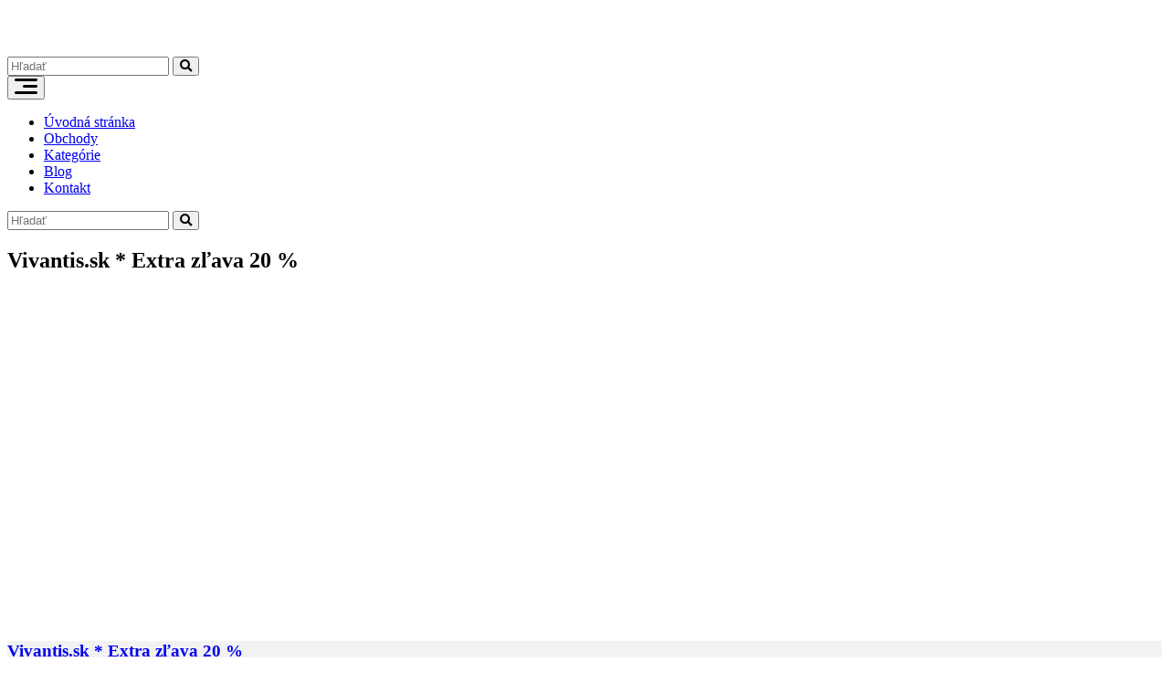

--- FILE ---
content_type: text/html; charset=UTF-8
request_url: https://pandakupony.sk/coupons/vivantis-sk-extra-zlava-20-5/
body_size: 23447
content:
<!DOCTYPE html>
<html lang="sk-SK" prefix="og: https://ogp.me/ns#" prefix="og: http://ogp.me/ns#">
<head>
<meta charset="UTF-8">
<meta name="viewport" content="width=device-width, initial-scale=1">
<meta http-equiv="X-UA-Compatible" content="IE=edge">
<link rel="profile" href="http://gmpg.org/xfn/11">
<link rel="pingback" href="https://pandakupony.sk/xmlrpc.php">
<!-- Optimalizácia pre vyhľadávače podľa Rank Math - https://rankmath.com/ -->
<title>Vivantis.sk * Extra zľava 20 % &#8902; Pandakupony.sk január 2026</title>
<meta name="robots" content="index, follow, max-snippet:-1, max-video-preview:-1, max-image-preview:large"/>
<link rel="canonical" href="https://pandakupony.sk/coupons/vivantis-sk-extra-zlava-20-5/" />
<meta property="og:locale" content="sk_SK" />
<meta property="og:type" content="article" />
<meta property="og:title" content="Vivantis.sk * Extra zľava 20 % &#8902; Pandakupony.sk január 2026" />
<meta property="og:url" content="https://pandakupony.sk/coupons/vivantis-sk-extra-zlava-20-5/" />
<meta property="og:site_name" content="Pandakupony.sk" />
<meta property="og:updated_time" content="2022-04-15T12:03:15+02:00" />
<meta property="og:image" content="https://eyjtv9nohmf.exactdn.com/wp-content/uploads/2022/04/slevovy-kod-Vivantis.sk_-2.png" />
<meta property="og:image:secure_url" content="https://eyjtv9nohmf.exactdn.com/wp-content/uploads/2022/04/slevovy-kod-Vivantis.sk_-2.png" />
<meta property="og:image:width" content="640" />
<meta property="og:image:height" content="360" />
<meta property="og:image:alt" content="Vivantis.sk * Extra zľava 20 %" />
<meta property="og:image:type" content="image/png" />
<meta name="twitter:card" content="summary_large_image" />
<meta name="twitter:title" content="Vivantis.sk * Extra zľava 20 % &#8902; Pandakupony.sk január 2026" />
<meta name="twitter:image" content="https://eyjtv9nohmf.exactdn.com/wp-content/uploads/2022/04/slevovy-kod-Vivantis.sk_-2.png" />
<script type="application/ld+json" class="rank-math-schema">{"@context":"https://schema.org","@graph":[{"@type":"BreadcrumbList","@id":"https://pandakupony.sk/coupons/vivantis-sk-extra-zlava-20-5/#breadcrumb","itemListElement":[{"@type":"ListItem","position":"1","item":{"@id":"https://pandakupony.sk","name":"Dom\u016f"}},{"@type":"ListItem","position":"2","item":{"@id":"https://pandakupony.sk/coupons/","name":"Coupons"}},{"@type":"ListItem","position":"3","item":{"@id":"https://pandakupony.sk/coupons/vivantis-sk-extra-zlava-20-5/","name":"Vivantis.sk * Extra z\u013eava 20 %"}}]}]}</script>
<!-- /Rank Math WordPress SEO plugin -->
<link rel='dns-prefetch' href='//use.fontawesome.com' />
<link rel='dns-prefetch' href='//eyjtv9nohmf.exactdn.com' />
<link rel='preconnect' href='//eyjtv9nohmf.exactdn.com' />
<link rel="alternate" type="application/rss+xml" title="RSS kanál: Pandakupony.sk &raquo;" href="https://pandakupony.sk/feed/" />
<link rel="alternate" type="application/rss+xml" title="RSS kanál komentárov webu Pandakupony.sk &raquo;" href="https://pandakupony.sk/comments/feed/" />
<link rel="alternate" type="application/rss+xml" title="RSS kanál komentárov webu Pandakupony.sk &raquo; ku článku Vivantis.sk * Extra zľava 20 %" href="https://pandakupony.sk/coupons/vivantis-sk-extra-zlava-20-5/feed/" />
<link rel="alternate" title="oEmbed (JSON)" type="application/json+oembed" href="https://pandakupony.sk/wp-json/oembed/1.0/embed?url=https%3A%2F%2Fpandakupony.sk%2Fcoupons%2Fvivantis-sk-extra-zlava-20-5%2F" />
<link rel="alternate" title="oEmbed (XML)" type="text/xml+oembed" href="https://pandakupony.sk/wp-json/oembed/1.0/embed?url=https%3A%2F%2Fpandakupony.sk%2Fcoupons%2Fvivantis-sk-extra-zlava-20-5%2F&#038;format=xml" />
<style id='wp-img-auto-sizes-contain-inline-css' type='text/css'>
img:is([sizes=auto i],[sizes^="auto," i]){contain-intrinsic-size:3000px 1500px}
/*# sourceURL=wp-img-auto-sizes-contain-inline-css */
</style>
<style id='wp-emoji-styles-inline-css' type='text/css'>
img.wp-smiley, img.emoji {
display: inline !important;
border: none !important;
box-shadow: none !important;
height: 1em !important;
width: 1em !important;
margin: 0 0.07em !important;
vertical-align: -0.1em !important;
background: none !important;
padding: 0 !important;
}
/*# sourceURL=wp-emoji-styles-inline-css */
</style>
<style id='wp-block-library-inline-css' type='text/css'>
:root{--wp-block-synced-color:#7a00df;--wp-block-synced-color--rgb:122,0,223;--wp-bound-block-color:var(--wp-block-synced-color);--wp-editor-canvas-background:#ddd;--wp-admin-theme-color:#007cba;--wp-admin-theme-color--rgb:0,124,186;--wp-admin-theme-color-darker-10:#006ba1;--wp-admin-theme-color-darker-10--rgb:0,107,160.5;--wp-admin-theme-color-darker-20:#005a87;--wp-admin-theme-color-darker-20--rgb:0,90,135;--wp-admin-border-width-focus:2px}@media (min-resolution:192dpi){:root{--wp-admin-border-width-focus:1.5px}}.wp-element-button{cursor:pointer}:root .has-very-light-gray-background-color{background-color:#eee}:root .has-very-dark-gray-background-color{background-color:#313131}:root .has-very-light-gray-color{color:#eee}:root .has-very-dark-gray-color{color:#313131}:root .has-vivid-green-cyan-to-vivid-cyan-blue-gradient-background{background:linear-gradient(135deg,#00d084,#0693e3)}:root .has-purple-crush-gradient-background{background:linear-gradient(135deg,#34e2e4,#4721fb 50%,#ab1dfe)}:root .has-hazy-dawn-gradient-background{background:linear-gradient(135deg,#faaca8,#dad0ec)}:root .has-subdued-olive-gradient-background{background:linear-gradient(135deg,#fafae1,#67a671)}:root .has-atomic-cream-gradient-background{background:linear-gradient(135deg,#fdd79a,#004a59)}:root .has-nightshade-gradient-background{background:linear-gradient(135deg,#330968,#31cdcf)}:root .has-midnight-gradient-background{background:linear-gradient(135deg,#020381,#2874fc)}:root{--wp--preset--font-size--normal:16px;--wp--preset--font-size--huge:42px}.has-regular-font-size{font-size:1em}.has-larger-font-size{font-size:2.625em}.has-normal-font-size{font-size:var(--wp--preset--font-size--normal)}.has-huge-font-size{font-size:var(--wp--preset--font-size--huge)}.has-text-align-center{text-align:center}.has-text-align-left{text-align:left}.has-text-align-right{text-align:right}.has-fit-text{white-space:nowrap!important}#end-resizable-editor-section{display:none}.aligncenter{clear:both}.items-justified-left{justify-content:flex-start}.items-justified-center{justify-content:center}.items-justified-right{justify-content:flex-end}.items-justified-space-between{justify-content:space-between}.screen-reader-text{border:0;clip-path:inset(50%);height:1px;margin:-1px;overflow:hidden;padding:0;position:absolute;width:1px;word-wrap:normal!important}.screen-reader-text:focus{background-color:#ddd;clip-path:none;color:#444;display:block;font-size:1em;height:auto;left:5px;line-height:normal;padding:15px 23px 14px;text-decoration:none;top:5px;width:auto;z-index:100000}html :where(.has-border-color){border-style:solid}html :where([style*=border-top-color]){border-top-style:solid}html :where([style*=border-right-color]){border-right-style:solid}html :where([style*=border-bottom-color]){border-bottom-style:solid}html :where([style*=border-left-color]){border-left-style:solid}html :where([style*=border-width]){border-style:solid}html :where([style*=border-top-width]){border-top-style:solid}html :where([style*=border-right-width]){border-right-style:solid}html :where([style*=border-bottom-width]){border-bottom-style:solid}html :where([style*=border-left-width]){border-left-style:solid}html :where(img[class*=wp-image-]){height:auto;max-width:100%}:where(figure){margin:0 0 1em}html :where(.is-position-sticky){--wp-admin--admin-bar--position-offset:var(--wp-admin--admin-bar--height,0px)}@media screen and (max-width:600px){html :where(.is-position-sticky){--wp-admin--admin-bar--position-offset:0px}}
/*# sourceURL=wp-block-library-inline-css */
</style><style id='global-styles-inline-css' type='text/css'>
:root{--wp--preset--aspect-ratio--square: 1;--wp--preset--aspect-ratio--4-3: 4/3;--wp--preset--aspect-ratio--3-4: 3/4;--wp--preset--aspect-ratio--3-2: 3/2;--wp--preset--aspect-ratio--2-3: 2/3;--wp--preset--aspect-ratio--16-9: 16/9;--wp--preset--aspect-ratio--9-16: 9/16;--wp--preset--color--black: #000000;--wp--preset--color--cyan-bluish-gray: #abb8c3;--wp--preset--color--white: #ffffff;--wp--preset--color--pale-pink: #f78da7;--wp--preset--color--vivid-red: #cf2e2e;--wp--preset--color--luminous-vivid-orange: #ff6900;--wp--preset--color--luminous-vivid-amber: #fcb900;--wp--preset--color--light-green-cyan: #7bdcb5;--wp--preset--color--vivid-green-cyan: #00d084;--wp--preset--color--pale-cyan-blue: #8ed1fc;--wp--preset--color--vivid-cyan-blue: #0693e3;--wp--preset--color--vivid-purple: #9b51e0;--wp--preset--gradient--vivid-cyan-blue-to-vivid-purple: linear-gradient(135deg,rgb(6,147,227) 0%,rgb(155,81,224) 100%);--wp--preset--gradient--light-green-cyan-to-vivid-green-cyan: linear-gradient(135deg,rgb(122,220,180) 0%,rgb(0,208,130) 100%);--wp--preset--gradient--luminous-vivid-amber-to-luminous-vivid-orange: linear-gradient(135deg,rgb(252,185,0) 0%,rgb(255,105,0) 100%);--wp--preset--gradient--luminous-vivid-orange-to-vivid-red: linear-gradient(135deg,rgb(255,105,0) 0%,rgb(207,46,46) 100%);--wp--preset--gradient--very-light-gray-to-cyan-bluish-gray: linear-gradient(135deg,rgb(238,238,238) 0%,rgb(169,184,195) 100%);--wp--preset--gradient--cool-to-warm-spectrum: linear-gradient(135deg,rgb(74,234,220) 0%,rgb(151,120,209) 20%,rgb(207,42,186) 40%,rgb(238,44,130) 60%,rgb(251,105,98) 80%,rgb(254,248,76) 100%);--wp--preset--gradient--blush-light-purple: linear-gradient(135deg,rgb(255,206,236) 0%,rgb(152,150,240) 100%);--wp--preset--gradient--blush-bordeaux: linear-gradient(135deg,rgb(254,205,165) 0%,rgb(254,45,45) 50%,rgb(107,0,62) 100%);--wp--preset--gradient--luminous-dusk: linear-gradient(135deg,rgb(255,203,112) 0%,rgb(199,81,192) 50%,rgb(65,88,208) 100%);--wp--preset--gradient--pale-ocean: linear-gradient(135deg,rgb(255,245,203) 0%,rgb(182,227,212) 50%,rgb(51,167,181) 100%);--wp--preset--gradient--electric-grass: linear-gradient(135deg,rgb(202,248,128) 0%,rgb(113,206,126) 100%);--wp--preset--gradient--midnight: linear-gradient(135deg,rgb(2,3,129) 0%,rgb(40,116,252) 100%);--wp--preset--font-size--small: 13px;--wp--preset--font-size--medium: 20px;--wp--preset--font-size--large: 36px;--wp--preset--font-size--x-large: 42px;--wp--preset--spacing--20: 0.44rem;--wp--preset--spacing--30: 0.67rem;--wp--preset--spacing--40: 1rem;--wp--preset--spacing--50: 1.5rem;--wp--preset--spacing--60: 2.25rem;--wp--preset--spacing--70: 3.38rem;--wp--preset--spacing--80: 5.06rem;--wp--preset--shadow--natural: 6px 6px 9px rgba(0, 0, 0, 0.2);--wp--preset--shadow--deep: 12px 12px 50px rgba(0, 0, 0, 0.4);--wp--preset--shadow--sharp: 6px 6px 0px rgba(0, 0, 0, 0.2);--wp--preset--shadow--outlined: 6px 6px 0px -3px rgb(255, 255, 255), 6px 6px rgb(0, 0, 0);--wp--preset--shadow--crisp: 6px 6px 0px rgb(0, 0, 0);}:where(.is-layout-flex){gap: 0.5em;}:where(.is-layout-grid){gap: 0.5em;}body .is-layout-flex{display: flex;}.is-layout-flex{flex-wrap: wrap;align-items: center;}.is-layout-flex > :is(*, div){margin: 0;}body .is-layout-grid{display: grid;}.is-layout-grid > :is(*, div){margin: 0;}:where(.wp-block-columns.is-layout-flex){gap: 2em;}:where(.wp-block-columns.is-layout-grid){gap: 2em;}:where(.wp-block-post-template.is-layout-flex){gap: 1.25em;}:where(.wp-block-post-template.is-layout-grid){gap: 1.25em;}.has-black-color{color: var(--wp--preset--color--black) !important;}.has-cyan-bluish-gray-color{color: var(--wp--preset--color--cyan-bluish-gray) !important;}.has-white-color{color: var(--wp--preset--color--white) !important;}.has-pale-pink-color{color: var(--wp--preset--color--pale-pink) !important;}.has-vivid-red-color{color: var(--wp--preset--color--vivid-red) !important;}.has-luminous-vivid-orange-color{color: var(--wp--preset--color--luminous-vivid-orange) !important;}.has-luminous-vivid-amber-color{color: var(--wp--preset--color--luminous-vivid-amber) !important;}.has-light-green-cyan-color{color: var(--wp--preset--color--light-green-cyan) !important;}.has-vivid-green-cyan-color{color: var(--wp--preset--color--vivid-green-cyan) !important;}.has-pale-cyan-blue-color{color: var(--wp--preset--color--pale-cyan-blue) !important;}.has-vivid-cyan-blue-color{color: var(--wp--preset--color--vivid-cyan-blue) !important;}.has-vivid-purple-color{color: var(--wp--preset--color--vivid-purple) !important;}.has-black-background-color{background-color: var(--wp--preset--color--black) !important;}.has-cyan-bluish-gray-background-color{background-color: var(--wp--preset--color--cyan-bluish-gray) !important;}.has-white-background-color{background-color: var(--wp--preset--color--white) !important;}.has-pale-pink-background-color{background-color: var(--wp--preset--color--pale-pink) !important;}.has-vivid-red-background-color{background-color: var(--wp--preset--color--vivid-red) !important;}.has-luminous-vivid-orange-background-color{background-color: var(--wp--preset--color--luminous-vivid-orange) !important;}.has-luminous-vivid-amber-background-color{background-color: var(--wp--preset--color--luminous-vivid-amber) !important;}.has-light-green-cyan-background-color{background-color: var(--wp--preset--color--light-green-cyan) !important;}.has-vivid-green-cyan-background-color{background-color: var(--wp--preset--color--vivid-green-cyan) !important;}.has-pale-cyan-blue-background-color{background-color: var(--wp--preset--color--pale-cyan-blue) !important;}.has-vivid-cyan-blue-background-color{background-color: var(--wp--preset--color--vivid-cyan-blue) !important;}.has-vivid-purple-background-color{background-color: var(--wp--preset--color--vivid-purple) !important;}.has-black-border-color{border-color: var(--wp--preset--color--black) !important;}.has-cyan-bluish-gray-border-color{border-color: var(--wp--preset--color--cyan-bluish-gray) !important;}.has-white-border-color{border-color: var(--wp--preset--color--white) !important;}.has-pale-pink-border-color{border-color: var(--wp--preset--color--pale-pink) !important;}.has-vivid-red-border-color{border-color: var(--wp--preset--color--vivid-red) !important;}.has-luminous-vivid-orange-border-color{border-color: var(--wp--preset--color--luminous-vivid-orange) !important;}.has-luminous-vivid-amber-border-color{border-color: var(--wp--preset--color--luminous-vivid-amber) !important;}.has-light-green-cyan-border-color{border-color: var(--wp--preset--color--light-green-cyan) !important;}.has-vivid-green-cyan-border-color{border-color: var(--wp--preset--color--vivid-green-cyan) !important;}.has-pale-cyan-blue-border-color{border-color: var(--wp--preset--color--pale-cyan-blue) !important;}.has-vivid-cyan-blue-border-color{border-color: var(--wp--preset--color--vivid-cyan-blue) !important;}.has-vivid-purple-border-color{border-color: var(--wp--preset--color--vivid-purple) !important;}.has-vivid-cyan-blue-to-vivid-purple-gradient-background{background: var(--wp--preset--gradient--vivid-cyan-blue-to-vivid-purple) !important;}.has-light-green-cyan-to-vivid-green-cyan-gradient-background{background: var(--wp--preset--gradient--light-green-cyan-to-vivid-green-cyan) !important;}.has-luminous-vivid-amber-to-luminous-vivid-orange-gradient-background{background: var(--wp--preset--gradient--luminous-vivid-amber-to-luminous-vivid-orange) !important;}.has-luminous-vivid-orange-to-vivid-red-gradient-background{background: var(--wp--preset--gradient--luminous-vivid-orange-to-vivid-red) !important;}.has-very-light-gray-to-cyan-bluish-gray-gradient-background{background: var(--wp--preset--gradient--very-light-gray-to-cyan-bluish-gray) !important;}.has-cool-to-warm-spectrum-gradient-background{background: var(--wp--preset--gradient--cool-to-warm-spectrum) !important;}.has-blush-light-purple-gradient-background{background: var(--wp--preset--gradient--blush-light-purple) !important;}.has-blush-bordeaux-gradient-background{background: var(--wp--preset--gradient--blush-bordeaux) !important;}.has-luminous-dusk-gradient-background{background: var(--wp--preset--gradient--luminous-dusk) !important;}.has-pale-ocean-gradient-background{background: var(--wp--preset--gradient--pale-ocean) !important;}.has-electric-grass-gradient-background{background: var(--wp--preset--gradient--electric-grass) !important;}.has-midnight-gradient-background{background: var(--wp--preset--gradient--midnight) !important;}.has-small-font-size{font-size: var(--wp--preset--font-size--small) !important;}.has-medium-font-size{font-size: var(--wp--preset--font-size--medium) !important;}.has-large-font-size{font-size: var(--wp--preset--font-size--large) !important;}.has-x-large-font-size{font-size: var(--wp--preset--font-size--x-large) !important;}
/*# sourceURL=global-styles-inline-css */
</style>
<style id='classic-theme-styles-inline-css' type='text/css'>
/*! This file is auto-generated */
.wp-block-button__link{color:#fff;background-color:#32373c;border-radius:9999px;box-shadow:none;text-decoration:none;padding:calc(.667em + 2px) calc(1.333em + 2px);font-size:1.125em}.wp-block-file__button{background:#32373c;color:#fff;text-decoration:none}
/*# sourceURL=/wp-includes/css/classic-themes.min.css */
</style>
<link rel='stylesheet' id='clipmydeals-bootstrap-css-css' href='https://eyjtv9nohmf.exactdn.com/wp-content/themes/clipmydeals/inc/assets/css/bootstrap.min.css?m=1766649564' type='text/css' media='all' />
<link rel='preload' as='style' onload='this.onload=null;this.rel="stylesheet"' id='wp-bootstrap-pro-fontawesome-cdn-css' href='//use.fontawesome.com/releases/v5.0.12/css/all.css?ver=6.9' type='text/css' media='all' />
<link rel='stylesheet' id='clipmydeals-style-css' href='https://eyjtv9nohmf.exactdn.com/wp-content/themes/clipmydeals/style.css?m=1766649564' type='text/css' media='all' />
<link rel='stylesheet' id='clipmydeals-cerulean-css' href='https://eyjtv9nohmf.exactdn.com/wp-content/themes/clipmydeals/inc/assets/css/presets/theme-option/cerulean.css?m=1766649564' type='text/css' media='all' />
<link rel='preload' as='style' onload='this.onload=null;this.rel="stylesheet"' id='carousel-css-css' href='https://eyjtv9nohmf.exactdn.com/wp-content/themes/clipmydeals/inc/assets/css/carousel.css?m=1766649564' type='text/css' media='all' />
<script type="text/javascript" src="https://eyjtv9nohmf.exactdn.com/wp-includes/js/jquery/jquery.min.js?ver=3.7.1" id="jquery-core-js"></script>
<script type="text/javascript" defer src="https://eyjtv9nohmf.exactdn.com/wp-includes/js/jquery/jquery-migrate.min.js?ver=3.4.1" id="jquery-migrate-js"></script>
<link rel="https://api.w.org/" href="https://pandakupony.sk/wp-json/" /><link rel="alternate" title="JSON" type="application/json" href="https://pandakupony.sk/wp-json/wp/v2/coupons/2393" /><link rel="EditURI" type="application/rsd+xml" title="RSD" href="https://pandakupony.sk/xmlrpc.php?rsd" />
<meta name="generator" content="WordPress 6.9" />
<link rel='shortlink' href='https://pandakupony.sk/?p=2393' />
<link rel="pingback" href="https://pandakupony.sk/xmlrpc.php">    <style type="text/css">
#page-sub-header {
background: #f1f1f1;
}
</style>
<style>.container-xl {max-width: 1250px; }:root {}</style><!-- Global site tag (gtag.js) - Google Analytics -->
<script async src="https://www.googletagmanager.com/gtag/js?id=UA-162555563-1"></script>
<script>
window.dataLayer = window.dataLayer || [];
function gtag(){dataLayer.push(arguments);}
gtag('js', new Date());
gtag('config', 'UA-162555563-1');
</script>
<!-- Google Tag Manager -->
<script>(function(w,d,s,l,i){w[l]=w[l]||[];w[l].push({'gtm.start':
new Date().getTime(),event:'gtm.js'});var f=d.getElementsByTagName(s)[0],
j=d.createElement(s),dl=l!='dataLayer'?'&l='+l:'';j.async=true;j.src=
'https://www.googletagmanager.com/gtm.js?id='+i+dl;f.parentNode.insertBefore(j,f);
})(window,document,'script','dataLayer','GTM-MCMW98QV');</script>
<!-- End Google Tag Manager -->
<noscript><style>.lazyload[data-src]{display:none !important;}</style></noscript><style>.lazyload{background-image:none !important;}.lazyload:before{background-image:none !important;}</style><link rel="icon" href="https://eyjtv9nohmf.exactdn.com/wp-content/uploads/2020/04/cropped-pandakupony512x512.jpg?strip=all&#038;resize=32%2C32" sizes="32x32" />
<link rel="icon" href="https://eyjtv9nohmf.exactdn.com/wp-content/uploads/2020/04/cropped-pandakupony512x512.jpg?strip=all&#038;resize=192%2C192" sizes="192x192" />
<link rel="apple-touch-icon" href="https://eyjtv9nohmf.exactdn.com/wp-content/uploads/2020/04/cropped-pandakupony512x512.jpg?strip=all&#038;resize=180%2C180" />
<meta name="msapplication-TileImage" content="https://eyjtv9nohmf.exactdn.com/wp-content/uploads/2020/04/cropped-pandakupony512x512.jpg?strip=all&#038;resize=270%2C270" />
<style type="text/css" id="wp-custom-css">
.coupon-box-grid .cmd-grid-image{
display: none !important;
}
.card-img-top.cmd-grid-store-logo {
width: 360px;  /* Šířka loga */
height: auto;
margin-top: 55px;
}
.cmd-store-name {
display: none;
}
/* Větší zařízení */
@media (min-width: 1200px) {
.h3, h3 {
font-size: 1.35rem; /* Větší velikost pro zařízení s šířkou 1200px a více */
}
}		</style>
<meta name="clipmydeals_version" content="8.6.12" />
<meta name="description" content="Získajte najnovšie zľavy, zľavové kupóny a kódy.">
<meta name="author" content="Pandakupony.sk" />
<meta property="og:locale" content="sk-SK" />
<meta property="og:title" content="Vivantis.sk * Extra zľava 20 % | Pandakupony.sk" />
<meta property="og:description" content="Získajte najnovšie zľavy, zľavové kupóny a kódy."/>
<meta property="og:image" content="https://eyjtv9nohmf.exactdn.com/wp-content/uploads/2022/04/slevovy-kod-Vivantis.sk_-2.png?strip=all"/>
<meta property="og:url" content="https://pandakupony.sk/coupons/vivantis-sk-extra-zlava-20-5" />
<meta property="og:site_name" content="Pandakupony.sk" />
<meta property="og:type" content="article" />
<meta property="article:modified_time" content="2022-04-15T12:03:15+02:00" />
<meta property="article:publisher" content="https://www.facebook.com/slevovevouchery/"/>
<meta name="twitter:card" content="summary" />
</head>
<body class="wp-singular coupons-template-default single single-coupons postid-2393 wp-custom-logo wp-theme-clipmydeals theme-preset-active">
<div id="page" class="site">
<a class="skip-link screen-reader-text" href="#content">Skip to content</a>
<header id="masthead" class="site-header d-print-none p-0" role="banner">
<nav class="navbar navbar-expand-lg  fixed-top">
<div class="container-xl">
<div class="navbar-brand">
<a href="https://pandakupony.sk/">
<img id="site-logo" src="[data-uri]" alt="Pandakupony.sk" data-src="https://eyjtv9nohmf.exactdn.com/wp-content/uploads/2020/04/cropped-pandakupony-sk-logo.png?strip=all" decoding="async" class="lazyload" data-eio-rwidth="150" data-eio-rheight="50"><noscript><img id="site-logo" src="https://eyjtv9nohmf.exactdn.com/wp-content/uploads/2020/04/cropped-pandakupony-sk-logo.png?strip=all" alt="Pandakupony.sk" data-eio="l"></noscript>
</a>
</div>
<div class="d-lg-none" style="max-width:40%;">
<form class="my-3" action="https://pandakupony.sk/" method="GET">
<div id="mobile-search" class="input-group">
<input type="text" name="s" id="mobile-search-text" value="" class="form-control" onkeyup="cmdAjaxSearch(document.getElementById('masthead'), this.value);" autocomplete="off" placeholder="Hľadať" />
<button id="navbar-search-button-mobile" class="input-group-text btn btn-warning" type="submit"><i class="fa fa-search"></i></button>
</div>
</form>
</div>
<button class="navbar-toggler" type="button" data-bs-toggle="collapse" data-bs-target="#main-nav" aria-controls="main-nav" aria-expanded="false" aria-label="Toggle navigation">
<svg type="button" class="d-xl-none" xmlns="http://www.w3.org/2000/svg" width="25" height="17" viewBox="0 0 25 17">
<g transform="translate(-318 -20)">
<rect width="25" height="3" rx="1.5" transform="translate(318 34)"></rect>
<rect width="16" height="3" rx="1.5" transform="translate(327 27)"></rect>
<rect width="25" height="3" rx="1.5" transform="translate(318 20)"></rect>
</g>
</svg>
</button>
<div id="main-nav" class="collapse navbar-collapse justify-content-center mt-3 mt-lg-0 pb-4 pb-lg-0"><ul id="menu-menu-1" class="navbar-nav flex-wrap justify-content-center"><li id="menu-item-38" class="mx-1 nav-item menu-item menu-item-type-custom menu-item-object-custom menu-item-home menu-item-38"><a title="Úvodná stránka" href="https://pandakupony.sk/" class="nav-link">Úvodná stránka</a></li>
<li id="menu-item-46" class="mx-1 nav-item menu-item menu-item-type-post_type menu-item-object-page menu-item-46"><a title="Obchody" href="https://pandakupony.sk/obchody/" class="nav-link">Obchody</a></li>
<li id="menu-item-45" class="mx-1 nav-item menu-item menu-item-type-post_type menu-item-object-page menu-item-45"><a title="Kategórie" href="https://pandakupony.sk/kategorie/" class="nav-link">Kategórie</a></li>
<li id="menu-item-2082" class="mx-1 nav-item menu-item menu-item-type-post_type menu-item-object-page menu-item-2082"><a title="Blog" href="https://pandakupony.sk/blog/" class="nav-link">Blog</a></li>
<li id="menu-item-49" class="mx-1 nav-item menu-item menu-item-type-post_type menu-item-object-page menu-item-49"><a title="Kontakt" href="https://pandakupony.sk/kontakt/" class="nav-link">Kontakt</a></li>
</ul></div>
<form class="mx-2 d-none d-lg-block d-xl-block" method="GET" action="https://pandakupony.sk/">
<div id="desktop-search" class="input-group">
<input type="text" id="nav-search-box" name="s" onkeyup="cmdAjaxSearch(document.getElementById('desktop-search'),this.value);" autocomplete="off" class="form-control" placeholder="Hľadať" aria-label="Hľadať">
<button id="nav-search-button" class="btn btn-warning my-2 my-sm-0" type="submit"><i class="fa fa-search"></i></button>
</div>
</form>
</div>
</nav>
</header><!-- #masthead -->
<div id="content" class="site-content mt-1 mt-lg-0 mb-5">
<div class="cmd-single-coupons container-fluid pt-5">
<div class="row mx-0">
<section id="primary" class="content-area order-md-1 col-sm-12 col-lg-8 col-lg-9">
<main id="main" class="site-main" role="main">
<div class="row">
<h1 class="d-print-none single-title mx-3">Vivantis.sk * Extra zľava 20 %</h1>
<div class="d-print-none">
<article id="coupon-list-2393" class="card p-2 rounded-4 expired-coupon code post-2393 coupons type-coupons status-publish has-post-thumbnail hentry offer_categories-moda stores-vivantis-sk">
<img width="640" height="360" src="[data-uri]" class="card-img-top wp-post-image lazyload" alt="" decoding="async" fetchpriority="high"   data-src="https://eyjtv9nohmf.exactdn.com/wp-content/uploads/2022/04/slevovy-kod-Vivantis.sk_-2.png?strip=all" data-srcset="https://eyjtv9nohmf.exactdn.com/wp-content/uploads/2022/04/slevovy-kod-Vivantis.sk_-2.png?strip=all 640w, https://eyjtv9nohmf.exactdn.com/wp-content/uploads/2022/04/slevovy-kod-Vivantis.sk_-2-300x169.png?strip=all 300w, https://eyjtv9nohmf.exactdn.com/wp-content/uploads/2022/04/slevovy-kod-Vivantis.sk_-2.png?strip=all&amp;w=128 128w, https://eyjtv9nohmf.exactdn.com/wp-content/uploads/2022/04/slevovy-kod-Vivantis.sk_-2.png?strip=all&amp;w=384 384w, https://eyjtv9nohmf.exactdn.com/wp-content/uploads/2022/04/slevovy-kod-Vivantis.sk_-2.png?strip=all&amp;w=512 512w, https://eyjtv9nohmf.exactdn.com/wp-content/uploads/2022/04/slevovy-kod-Vivantis.sk_-2.png?strip=all&amp;w=450 450w" data-sizes="auto" data-eio-rwidth="640" data-eio-rheight="360" /><noscript><img width="640" height="360" src="https://eyjtv9nohmf.exactdn.com/wp-content/uploads/2022/04/slevovy-kod-Vivantis.sk_-2.png?strip=all" class="card-img-top wp-post-image" alt="" decoding="async" fetchpriority="high" srcset="https://eyjtv9nohmf.exactdn.com/wp-content/uploads/2022/04/slevovy-kod-Vivantis.sk_-2.png?strip=all 640w, https://eyjtv9nohmf.exactdn.com/wp-content/uploads/2022/04/slevovy-kod-Vivantis.sk_-2-300x169.png?strip=all 300w, https://eyjtv9nohmf.exactdn.com/wp-content/uploads/2022/04/slevovy-kod-Vivantis.sk_-2.png?strip=all&amp;w=128 128w, https://eyjtv9nohmf.exactdn.com/wp-content/uploads/2022/04/slevovy-kod-Vivantis.sk_-2.png?strip=all&amp;w=384 384w, https://eyjtv9nohmf.exactdn.com/wp-content/uploads/2022/04/slevovy-kod-Vivantis.sk_-2.png?strip=all&amp;w=512 512w, https://eyjtv9nohmf.exactdn.com/wp-content/uploads/2022/04/slevovy-kod-Vivantis.sk_-2.png?strip=all&amp;w=450 450w" sizes="(max-width: 640px) 100vw, 640px" data-eio="l" /></noscript>    <div class="row mx-0 rounded-bottom-2">
<!-- <div class=" col-md-3 px-0 text-center">
<div class="cmd-badge-text d-flex align-items-center text-center ps-4 h-100" style="background-color: #777777 !important;">
<h3 class="text-white w-100" style="font-size:3em; line-height: unset;">WOW!</h3>
</div>
</div> -->
<div class=" col-md-12 px-0">
<div class="p-2 px-3 rounded-bottom-3" style="background-color: #f2f2f2;">
<div class="row">
<div class="card-body col-md-8">
<h1 class="card-title fs-3 mt-0 pb-0">
<a class="coupon-title" href="https://pandakupony.sk/coupons/vivantis-sk-extra-zlava-20-5/" rel="bookmark">Vivantis.sk * Extra zľava 20 % </a>
</h1>
<div class="card-text mt-4">
<p></p>                        </div>
</div>
<div class="col-md-4 mt-3">
<div class="row">
<a class="col-12" href="https://pandakupony.sk/store/vivantis-sk/"><img loading="lazy" src="[data-uri]" alt="Vivantis.sk" class="d-block mx-auto lazyload" data-src="https://eyjtv9nohmf.exactdn.com/wp-content/uploads/2020/04/Vivantis.png?strip=all" decoding="async" data-eio-rwidth="360" data-eio-rheight="90" /><noscript><img loading="lazy" src="https://eyjtv9nohmf.exactdn.com/wp-content/uploads/2020/04/Vivantis.png?strip=all" alt="Vivantis.sk" class=" d-block mx-auto" data-eio="l" /></noscript></a>
<div class="col-12">
<div class="coupon-button code-button-parent bg-primary d-inline-block p-1 d-block my-3" style="background-color:#eab162 !important; background-image:none;">
<span id="code-2393" hidden>FASHION20DAYS</span>
<a class="code-button d-block btn btn-primary text-white" style="border: 2px dashed #fff; background-color:#eab162; background-image:none;" onclick="cmdShowOffer(event,'vivantis-sk','#coupon-list-2393','Vivantis.sk * Extra zľava 20 %','show_coupon','2393');" href="https://pandakupony.sk/cpn/2393/">
<span>Zobraziť kód</span>
</a>
</div>
</div>
</div>
</div>
</div>
<div class="row">
<div class="cmd-tax-tags cmd-tax-tags-list col mb-3 small">
<i class="fa fa-tags"></i> <a href="https://pandakupony.sk/store/vivantis-sk/" rel="tag">Vivantis.sk</a>,  <a href="https://pandakupony.sk/offer-category/moda/">Móda</a>                    </div>
</div>
<div class="badge bg-danger mb-3">Expired On 2022-04-17</div>
<div class="flex justify-between items-center mb-3 pb-1 d-md-none small text-primary">
<div class="float-end">
<a class="card-link" href="https://pandakupony.sk/coupons/vivantis-sk-extra-zlava-20-5/#comments">
<i class="fa fa-comment"></i> 0                            </a>
</div>
</div>
<div class="card-footer col-md-12 small bg-transparent d-flex justify-content-between align-items-center px-0 w-100 pb-0 d-none d-md-flex" style="z-index:2">
<div class="float-end d-none d-md-block">
<a class="card-link" href="https://pandakupony.sk/coupons/vivantis-sk-extra-zlava-20-5/#comments">
<i class="fa fa-comment"></i> 0                            </a>
</div>
</div>
</div>
</div>
</div> <!-- row ends -->
</article><!-- #post-## -->	</div>
</div>
<div class="row d-print-none">
<div class="col">
<nav class="navigation post-navigation" aria-label="Články">
<h2 class="screen-reader-text">Navigácia v článku</h2>
<div class="nav-links"><div class="nav-previous"><a href="https://pandakupony.sk/coupons/vivantis-sk-az-52-na-parfumy/" rel="prev">Vivantis.sk * Až -52 % na parfumy</a></div><div class="nav-next"><a href="https://pandakupony.sk/coupons/vivantis-sk-az-60-na-vonne-sviecky/" rel="next">Vivantis.sk * Až -60 % na vonné sviečky</a></div></div>
</nav>
<div id="comments" class="comments-area d-print-none">
<div id="respond" class="comment-respond">
<h3 id="reply-title" class="comment-reply-title">Napísať komentár <small><a rel="nofollow" id="cancel-comment-reply-link" href="/coupons/vivantis-sk-extra-zlava-20-5/#respond" style="display:none;">Cancel Reply</a></small></h3><form action="https://pandakupony.sk/wp-comments-post.php" method="post" id="commentform" class="comment-form"><p class="comment-notes"><span id="email-notes">Vaša e-mailová adresa nebude zverejnená.</span> <span class="required-field-message">Vyžadované polia sú označené <span class="required">*</span></span></p><p><textarea placeholder="Môžeš písať..." id="comment" class="form-control" name="comment" cols="45" rows="8" aria-required="true"></textarea></p><p class="comment-form-author"><label for="author">Meno <span class="required">*</span></label> <input id="author" name="author" type="text" value="" size="30" maxlength="245" autocomplete="name" required /></p>
<p class="comment-form-email"><label for="email">E-mail <span class="required">*</span></label> <input id="email" name="email" type="email" value="" size="30" maxlength="100" aria-describedby="email-notes" autocomplete="email" required /></p>
<p class="comment-form-url"><label for="url">Adresa webu</label> <input id="url" name="url" type="url" value="" size="30" maxlength="200" autocomplete="url" /></p>
<p class="comment-form-cookies-consent"><input id="wp-comment-cookies-consent" name="wp-comment-cookies-consent" type="checkbox" value="yes" /> <label for="wp-comment-cookies-consent">Uložiť moje meno, e-mail a webovú stránku v tomto prehliadači pre moje budúce komentáre.</label></p>
<p class="form-submit"><input name="submit" type="submit" id="commentsubmit" class="submit" value="Zverejniť komentár" /> <input type='hidden' name='comment_post_ID' value='2393' id='comment_post_ID' />
<input type='hidden' name='comment_parent' id='comment_parent' value='0' />
</p><p style="display: none;"><input type="hidden" id="akismet_comment_nonce" name="akismet_comment_nonce" value="bfc584c175" /></p><p style="display: none !important;" class="akismet-fields-container" data-prefix="ak_"><label>&#916;<textarea name="ak_hp_textarea" cols="45" rows="8" maxlength="100"></textarea></label><input type="hidden" id="ak_js_1" name="ak_js" value="18"/><script>document.getElementById( "ak_js_1" ).setAttribute( "value", ( new Date() ).getTime() );</script></p></form>	</div><!-- #respond -->
</div><!-- #comments -->
</div>
</div>
</main><!-- #main -->
</section><!-- #primary -->
<aside id="secondary" class="order-md-1 d-print-none widget-area col-sm-12 col-lg-3" role="complementary">
<div id="text-4" class="widget widget_text card rounded-4 border-0 shadow-sm overflow-hidden my-2"><div class="card-header widget-title"><h5 class="card-title mb-0">Slevové kupóny v jiných zemích</h5></div>			<div class="textwidget"><p><a href="https://pandakupony.cz">Pandakupony.cz</a></p>
<p><a href="https://slevil.cz">Slevil.cz</a></p>
</div>
</div><div id="text-2" class="widget widget_text card rounded-4 border-0 shadow-sm overflow-hidden my-2"><div class="card-header widget-title"><h5 class="card-title mb-0">Ako ušetriť sa zľavovými kupónmi?</h5></div>			<div class="textwidget"><p>Vitajte na webe PandaKupony.sk &#8211; Sme jedna z najväčších databáz zľavových kupónov v Slovenskej republike. Všetky zľavy, zľavové kupóny a kódy sú tu pre Vás zdarma.</p>
<p>Nájdete tu aj veľa zľavových akcií, ktoré stačí len využiť.</p>
<p>S nami môžete ušetriť ako za tovar, tak i za dopravu. Doprava zdarma by mala byť v dnešnej dobe samozrejmosťou.</p>
<p>Ak ste s nami spokojní, prihláste sa k odberu newsletteru a dajte nám like na Facebooku.</p>
<p>Ďakujeme, Vaša PandaKupony.</p>
</div>
</div><div id="storelist_widget-2" class="widget storelist_widget card rounded-4 border-0 shadow-sm overflow-hidden my-2"><div class="card-header widget-title"><h5 class="card-title mb-0">Všetky obchody</h5></div><div id="cmd-storelist-widget" class="cmd-list-widget list-group">			<a href="https://pandakupony.sk/store/1autodiely-sk/" class="list-group-item d-flex justify-content-between align-items-start">1autodiely.sk				<span class="badge bg-primary rounded-pill">43</span>			</a>
<a href="https://pandakupony.sk/store/4home-sk/" class="list-group-item d-flex justify-content-between align-items-start">4home.sk				<span class="badge bg-primary rounded-pill">6</span>			</a>
<a href="https://pandakupony.sk/store/69shop-sk/" class="list-group-item d-flex justify-content-between align-items-start">69shop.sk				<span class="badge bg-primary rounded-pill">2</span>			</a>
<a href="https://pandakupony.sk/store/8wines-cz/" class="list-group-item d-flex justify-content-between align-items-start">8Wines.cz				<span class="badge bg-primary rounded-pill">1</span>			</a>
<a href="https://pandakupony.sk/store/aboutyou-sk/" class="list-group-item d-flex justify-content-between align-items-start">AboutYou.sk				<span class="badge bg-primary rounded-pill">4</span>			</a>
<a href="https://pandakupony.sk/store/acrasport-cz/" class="list-group-item d-flex justify-content-between align-items-start">Acrasport.cz				<span class="badge bg-primary rounded-pill">33</span>			</a>
<a href="https://pandakupony.sk/store/adidas-sk/" class="list-group-item d-flex justify-content-between align-items-start">Adidas.sk				<span class="badge bg-primary rounded-pill">1</span>			</a>
<a href="https://pandakupony.sk/store/adiel-sk/" class="list-group-item d-flex justify-content-between align-items-start">Adiel.sk				<span class="badge bg-primary rounded-pill">2</span>			</a>
<a href="https://pandakupony.sk/store/adrop-sk/" class="list-group-item d-flex justify-content-between align-items-start">Adrop.sk				<span class="badge bg-primary rounded-pill">73</span>			</a>
<a href="https://pandakupony.sk/store/aerium-sk/" class="list-group-item d-flex justify-content-between align-items-start">Aerium.sk				<span class="badge bg-primary rounded-pill">51</span>			</a>
<a href="https://pandakupony.sk/store/afg-sk/" class="list-group-item d-flex justify-content-between align-items-start">AFG.sk				<span class="badge bg-primary rounded-pill">3</span>			</a>
<a href="https://pandakupony.sk/store/agata-meble-sk/" class="list-group-item d-flex justify-content-between align-items-start">Agata Meble SK				<span class="badge bg-primary rounded-pill">2</span>			</a>
<a href="https://pandakupony.sk/store/airversa-sk/" class="list-group-item d-flex justify-content-between align-items-start">Airversa.sk				<span class="badge bg-primary rounded-pill">5</span>			</a>
<a href="https://pandakupony.sk/store/ajprodukty-sk/" class="list-group-item d-flex justify-content-between align-items-start">AJprodukty.sk				<span class="badge bg-primary rounded-pill">4</span>			</a>
<a href="https://pandakupony.sk/store/alapointe-cz/" class="list-group-item d-flex justify-content-between align-items-start">Alapointe.cz				<span class="badge bg-primary rounded-pill">1</span>			</a>
<a href="https://pandakupony.sk/store/alcorythm-cz/" class="list-group-item d-flex justify-content-between align-items-start">Alcorythm.cz				<span class="badge bg-primary rounded-pill">1</span>			</a>
<a href="https://pandakupony.sk/store/alensa-sk/" class="list-group-item d-flex justify-content-between align-items-start">Alensa.sk				<span class="badge bg-primary rounded-pill">0</span>			</a>
<a href="https://pandakupony.sk/store/alfa-svietidla-sk/" class="list-group-item d-flex justify-content-between align-items-start">Alfa-svietidla.sk				<span class="badge bg-primary rounded-pill">0</span>			</a>
<a href="https://pandakupony.sk/store/aliexpress-com/" class="list-group-item d-flex justify-content-between align-items-start">Aliexpress.com				<span class="badge bg-primary rounded-pill">2</span>			</a>
<a href="https://pandakupony.sk/store/alinda-sk/" class="list-group-item d-flex justify-content-between align-items-start">Alinda.sk				<span class="badge bg-primary rounded-pill">2</span>			</a>
<a href="https://pandakupony.sk/store/allzora-sk/" class="list-group-item d-flex justify-content-between align-items-start">Allzora.sk				<span class="badge bg-primary rounded-pill">2</span>			</a>
<a href="https://pandakupony.sk/store/alza-sk/" class="list-group-item d-flex justify-content-between align-items-start">Alza.sk				<span class="badge bg-primary rounded-pill">12</span>			</a>
<a href="https://pandakupony.sk/store/amiatex-sk/" class="list-group-item d-flex justify-content-between align-items-start">Amiatex.sk				<span class="badge bg-primary rounded-pill">1</span>			</a>
<a href="https://pandakupony.sk/store/andreashop-cz/" class="list-group-item d-flex justify-content-between align-items-start">Andreashop.cz				<span class="badge bg-primary rounded-pill">4</span>			</a>
<a href="https://pandakupony.sk/store/andreashop-sk/" class="list-group-item d-flex justify-content-between align-items-start">Andreashop.sk				<span class="badge bg-primary rounded-pill">272</span>			</a>
<a href="https://pandakupony.sk/store/annemarieborlind-sk/" class="list-group-item d-flex justify-content-between align-items-start">Annemarieborlind.sk				<span class="badge bg-primary rounded-pill">0</span>			</a>
<a href="https://pandakupony.sk/store/answear-sk/" class="list-group-item d-flex justify-content-between align-items-start">Answear.sk				<span class="badge bg-primary rounded-pill">8</span>			</a>
<a href="https://pandakupony.sk/store/aphrodisia-sk/" class="list-group-item d-flex justify-content-between align-items-start">Aphrodisia.sk				<span class="badge bg-primary rounded-pill">0</span>			</a>
<a href="https://pandakupony.sk/store/artforum-sk/" class="list-group-item d-flex justify-content-between align-items-start">Artforum.sk				<span class="badge bg-primary rounded-pill">0</span>			</a>
<a href="https://pandakupony.sk/store/artmie-sk-povodne-maliarskeplatno-sk/" class="list-group-item d-flex justify-content-between align-items-start">Artmie.sk (pôvodné Maliarskeplatno.sk)				<span class="badge bg-primary rounded-pill">1</span>			</a>
<a href="https://pandakupony.sk/store/asko-nabytok-sk/" class="list-group-item d-flex justify-content-between align-items-start">Asko-Nabytok.sk				<span class="badge bg-primary rounded-pill">20</span>			</a>
<a href="https://pandakupony.sk/store/astoreo-sk/" class="list-group-item d-flex justify-content-between align-items-start">Astoreo.sk				<span class="badge bg-primary rounded-pill">1</span>			</a>
<a href="https://pandakupony.sk/store/astratex-sk/" class="list-group-item d-flex justify-content-between align-items-start">Astratex.sk				<span class="badge bg-primary rounded-pill">7</span>			</a>
<a href="https://pandakupony.sk/store/attractiv-sk/" class="list-group-item d-flex justify-content-between align-items-start">Attractiv.sk				<span class="badge bg-primary rounded-pill">2</span>			</a>
<a href="https://pandakupony.sk/store/autodielyonline24-sk/" class="list-group-item d-flex justify-content-between align-items-start">Autodielyonline24.sk				<span class="badge bg-primary rounded-pill">1</span>			</a>
<a href="https://pandakupony.sk/store/autodoc-sk/" class="list-group-item d-flex justify-content-between align-items-start">Autodoc.sk				<span class="badge bg-primary rounded-pill">1</span>			</a>
<a href="https://pandakupony.sk/store/autovybava-sk/" class="list-group-item d-flex justify-content-between align-items-start">Autovybava.sk				<span class="badge bg-primary rounded-pill">1</span>			</a>
<a href="https://pandakupony.sk/store/babickinazahrada-sk/" class="list-group-item d-flex justify-content-between align-items-start">BabičkinaZáhrada.sk				<span class="badge bg-primary rounded-pill">2</span>			</a>
<a href="https://pandakupony.sk/store/bagalio-sk/" class="list-group-item d-flex justify-content-between align-items-start">Bagalio.sk				<span class="badge bg-primary rounded-pill">4</span>			</a>
<a href="https://pandakupony.sk/store/balabim-sk-povodne-uzasnedarceky-sk/" class="list-group-item d-flex justify-content-between align-items-start">Balabim.sk (pôvodné UzasneDarceky.sk)				<span class="badge bg-primary rounded-pill">2</span>			</a>
<a href="https://pandakupony.sk/store/banggood-com/" class="list-group-item d-flex justify-content-between align-items-start">Banggood.com				<span class="badge bg-primary rounded-pill">1</span>			</a>
<a href="https://pandakupony.sk/store/battery-import-sk/" class="list-group-item d-flex justify-content-between align-items-start">Battery-Import.sk				<span class="badge bg-primary rounded-pill">4</span>			</a>
<a href="https://pandakupony.sk/store/benetton-com-sk/" class="list-group-item d-flex justify-content-between align-items-start">Benetton.com (SK)				<span class="badge bg-primary rounded-pill">1</span>			</a>
<a href="https://pandakupony.sk/store/benulekaren-sk/" class="list-group-item d-flex justify-content-between align-items-start">BenuLekaren.sk				<span class="badge bg-primary rounded-pill">13</span>			</a>
<a href="https://pandakupony.sk/store/bezdoteku-cz/" class="list-group-item d-flex justify-content-between align-items-start">Bezdoteku.cz				<span class="badge bg-primary rounded-pill">9</span>			</a>
<a href="https://pandakupony.sk/store/bezdoteku-sk/" class="list-group-item d-flex justify-content-between align-items-start">Bezdoteku.sk				<span class="badge bg-primary rounded-pill">9</span>			</a>
<a href="https://pandakupony.sk/store/bezvatriko-sk/" class="list-group-item d-flex justify-content-between align-items-start">BezvaTriko.sk				<span class="badge bg-primary rounded-pill">2</span>			</a>
<a href="https://pandakupony.sk/store/bibloo-sk/" class="list-group-item d-flex justify-content-between align-items-start">Bibloo.sk				<span class="badge bg-primary rounded-pill">7</span>			</a>
<a href="https://pandakupony.sk/store/bighome-sk/" class="list-group-item d-flex justify-content-between align-items-start">BigHome.sk				<span class="badge bg-primary rounded-pill">4</span>			</a>
<a href="https://pandakupony.sk/store/bigon-sk/" class="list-group-item d-flex justify-content-between align-items-start">Bigon.sk				<span class="badge bg-primary rounded-pill">0</span>			</a>
<a href="https://pandakupony.sk/store/bilynabytek-cz/" class="list-group-item d-flex justify-content-between align-items-start">Bilynabytek.cz				<span class="badge bg-primary rounded-pill">2</span>			</a>
<a href="https://pandakupony.sk/store/bionatural-sk/" class="list-group-item d-flex justify-content-between align-items-start">BioNatural.sk				<span class="badge bg-primary rounded-pill">3</span>			</a>
<a href="https://pandakupony.sk/store/bioruza-sk/" class="list-group-item d-flex justify-content-between align-items-start">Bioruza.sk				<span class="badge bg-primary rounded-pill">1</span>			</a>
<a href="https://pandakupony.sk/store/bittersweetparis-sk/" class="list-group-item d-flex justify-content-between align-items-start">Bittersweetparis.sk				<span class="badge bg-primary rounded-pill">2</span>			</a>
<a href="https://pandakupony.sk/store/blancheporte-sk/" class="list-group-item d-flex justify-content-between align-items-start">Blancheporte.sk				<span class="badge bg-primary rounded-pill">2</span>			</a>
<a href="https://pandakupony.sk/store/boardstar-cz/" class="list-group-item d-flex justify-content-between align-items-start">BoardStar.cz				<span class="badge bg-primary rounded-pill">1</span>			</a>
<a href="https://pandakupony.sk/store/boel-sk/" class="list-group-item d-flex justify-content-between align-items-start">Boel.sk				<span class="badge bg-primary rounded-pill">4</span>			</a>
<a href="https://pandakupony.sk/store/bohatstvo-prirody-sk/" class="list-group-item d-flex justify-content-between align-items-start">Bohatstvo-Prírody.sk				<span class="badge bg-primary rounded-pill">4</span>			</a>
<a href="https://pandakupony.sk/store/bolf-sk/" class="list-group-item d-flex justify-content-between align-items-start">Bolf.sk				<span class="badge bg-primary rounded-pill">3</span>			</a>
<a href="https://pandakupony.sk/store/bonami-sk/" class="list-group-item d-flex justify-content-between align-items-start">Bonami.sk				<span class="badge bg-primary rounded-pill">16</span>			</a>
<a href="https://pandakupony.sk/store/bonprix-sk/" class="list-group-item d-flex justify-content-between align-items-start">Bonprix.sk				<span class="badge bg-primary rounded-pill">15</span>			</a>
<a href="https://pandakupony.sk/store/bonprix-sk-for-voucher-publishers/" class="list-group-item d-flex justify-content-between align-items-start">Bonprix.sk (for voucher publishers)				<span class="badge bg-primary rounded-pill">0</span>			</a>
<a href="https://pandakupony.sk/store/booslabs-sk-povodne-reparexshop-sk/" class="list-group-item d-flex justify-content-between align-items-start">Booslabs.sk (pôvodné Reparexshop.sk)				<span class="badge bg-primary rounded-pill">2</span>			</a>
<a href="https://pandakupony.sk/store/brasty-sk/" class="list-group-item d-flex justify-content-between align-items-start">Brasty.sk				<span class="badge bg-primary rounded-pill">63</span>			</a>
<a href="https://pandakupony.sk/store/brloh-sk/" class="list-group-item d-flex justify-content-between align-items-start">Brloh.sk				<span class="badge bg-primary rounded-pill">4</span>			</a>
<a href="https://pandakupony.sk/store/bubulakovo-sk/" class="list-group-item d-flex justify-content-between align-items-start">Bubulákovo.sk				<span class="badge bg-primary rounded-pill">3</span>			</a>
<a href="https://pandakupony.sk/store/budchlap-sk/" class="list-group-item d-flex justify-content-between align-items-start">Buďchlap.sk				<span class="badge bg-primary rounded-pill">2</span>			</a>
<a href="https://pandakupony.sk/store/calzedonia-com-cz/" class="list-group-item d-flex justify-content-between align-items-start">Calzedonia.com (CZ)				<span class="badge bg-primary rounded-pill">3</span>			</a>
<a href="https://pandakupony.sk/store/cbdway-cz/" class="list-group-item d-flex justify-content-between align-items-start">Cbdway.cz				<span class="badge bg-primary rounded-pill">5</span>			</a>
<a href="https://pandakupony.sk/store/ccc-eu-sk/" class="list-group-item d-flex justify-content-between align-items-start">CCC.eu/sk				<span class="badge bg-primary rounded-pill">6</span>			</a>
<a href="https://pandakupony.sk/store/cellbes-sk/" class="list-group-item d-flex justify-content-between align-items-start">Cellbes.sk				<span class="badge bg-primary rounded-pill">7</span>			</a>
<a href="https://pandakupony.sk/store/cestovnakancelariadaka-sk/" class="list-group-item d-flex justify-content-between align-items-start">Cestovnakancelariadaka.sk				<span class="badge bg-primary rounded-pill">141</span>			</a>
<a href="https://pandakupony.sk/store/chefshop-sk/" class="list-group-item d-flex justify-content-between align-items-start">Chefshop.sk				<span class="badge bg-primary rounded-pill">0</span>			</a>
<a href="https://pandakupony.sk/store/chocolissimo-sk/" class="list-group-item d-flex justify-content-between align-items-start">Chocolissimo.sk				<span class="badge bg-primary rounded-pill">3</span>			</a>
<a href="https://pandakupony.sk/store/cisteoblecenie-sk/" class="list-group-item d-flex justify-content-between align-items-start">CisteOblecenie.sk				<span class="badge bg-primary rounded-pill">3</span>			</a>
<a href="https://pandakupony.sk/store/coffeein-sk/" class="list-group-item d-flex justify-content-between align-items-start">Coffeein.sk				<span class="badge bg-primary rounded-pill">1</span>			</a>
<a href="https://pandakupony.sk/store/conrad-sk/" class="list-group-item d-flex justify-content-between align-items-start">Conrad.sk				<span class="badge bg-primary rounded-pill">3</span>			</a>
<a href="https://pandakupony.sk/store/cool-ceny-sk/" class="list-group-item d-flex justify-content-between align-items-start">Cool-ceny.sk				<span class="badge bg-primary rounded-pill">66</span>			</a>
<a href="https://pandakupony.sk/store/cubenest-sk/" class="list-group-item d-flex justify-content-between align-items-start">Cubenest.sk				<span class="badge bg-primary rounded-pill">14</span>			</a>
<a href="https://pandakupony.sk/store/daffer-sk/" class="list-group-item d-flex justify-content-between align-items-start">Daffer.sk				<span class="badge bg-primary rounded-pill">1</span>			</a>
<a href="https://pandakupony.sk/store/dailymix-sk/" class="list-group-item d-flex justify-content-between align-items-start">DailyMix.sk				<span class="badge bg-primary rounded-pill">32</span>			</a>
<a href="https://pandakupony.sk/store/dajanarodriguez-sk/" class="list-group-item d-flex justify-content-between align-items-start">Dajanarodriguez.sk				<span class="badge bg-primary rounded-pill">0</span>			</a>
<a href="https://pandakupony.sk/store/darcekovy-raj-sk/" class="list-group-item d-flex justify-content-between align-items-start">Darcekovy-raj.sk				<span class="badge bg-primary rounded-pill">1</span>			</a>
<a href="https://pandakupony.sk/store/datart-sk/" class="list-group-item d-flex justify-content-between align-items-start">Datart.sk				<span class="badge bg-primary rounded-pill">13</span>			</a>
<a href="https://pandakupony.sk/store/decathlon-sk/" class="list-group-item d-flex justify-content-between align-items-start">Decathlon.sk				<span class="badge bg-primary rounded-pill">3</span>			</a>
<a href="https://pandakupony.sk/store/dedra-sk/" class="list-group-item d-flex justify-content-between align-items-start">Dedra.cz/sk				<span class="badge bg-primary rounded-pill">3</span>			</a>
<a href="https://pandakupony.sk/store/dekoraciedobytu-sk/" class="list-group-item d-flex justify-content-between align-items-start">Dekoraciedobytu.sk				<span class="badge bg-primary rounded-pill">1</span>			</a>
<a href="https://pandakupony.sk/store/dekorhome-sk/" class="list-group-item d-flex justify-content-between align-items-start">Dekorhome.sk				<span class="badge bg-primary rounded-pill">2</span>			</a>
<a href="https://pandakupony.sk/store/dekoria-sk/" class="list-group-item d-flex justify-content-between align-items-start">Dekoria.sk				<span class="badge bg-primary rounded-pill">6</span>			</a>
<a href="https://pandakupony.sk/store/delimano-sk/" class="list-group-item d-flex justify-content-between align-items-start">Delimano.sk				<span class="badge bg-primary rounded-pill">0</span>			</a>
<a href="https://pandakupony.sk/store/delmas-sk/" class="list-group-item d-flex justify-content-between align-items-start">Delmas.sk				<span class="badge bg-primary rounded-pill">3</span>			</a>
<a href="https://pandakupony.sk/store/dendyshop-sk/" class="list-group-item d-flex justify-content-between align-items-start">Dendyshop.sk				<span class="badge bg-primary rounded-pill">6</span>			</a>
<a href="https://pandakupony.sk/store/dermacol-sk/" class="list-group-item d-flex justify-content-between align-items-start">Dermacol.sk				<span class="badge bg-primary rounded-pill">3</span>			</a>
<a href="https://pandakupony.sk/store/differenta-sk/" class="list-group-item d-flex justify-content-between align-items-start">Differenta.sk				<span class="badge bg-primary rounded-pill">4</span>			</a>
<a href="https://pandakupony.sk/store/digiboss-cz/" class="list-group-item d-flex justify-content-between align-items-start">Digiboss.cz				<span class="badge bg-primary rounded-pill">3</span>			</a>
<a href="https://pandakupony.sk/store/dilego-sk/" class="list-group-item d-flex justify-content-between align-items-start">Dilego.sk				<span class="badge bg-primary rounded-pill">22</span>			</a>
<a href="https://pandakupony.sk/store/dobra-miska-sk/" class="list-group-item d-flex justify-content-between align-items-start">Dobrá-miska.sk				<span class="badge bg-primary rounded-pill">3</span>			</a>
<a href="https://pandakupony.sk/store/dobrytextil-sk/" class="list-group-item d-flex justify-content-between align-items-start">DobrýTextil.sk				<span class="badge bg-primary rounded-pill">2</span>			</a>
<a href="https://pandakupony.sk/store/dogee-sk/" class="list-group-item d-flex justify-content-between align-items-start">Dogee.sk				<span class="badge bg-primary rounded-pill">4</span>			</a>
<a href="https://pandakupony.sk/store/dokose-cz/" class="list-group-item d-flex justify-content-between align-items-start">Dokose.cz				<span class="badge bg-primary rounded-pill">1</span>			</a>
<a href="https://pandakupony.sk/store/dormeo-sk/" class="list-group-item d-flex justify-content-between align-items-start">Dormeo.sk				<span class="badge bg-primary rounded-pill">0</span>			</a>
<a href="https://pandakupony.sk/store/dreamlux-sk/" class="list-group-item d-flex justify-content-between align-items-start">Dreamlux.sk				<span class="badge bg-primary rounded-pill">4</span>			</a>
<a href="https://pandakupony.sk/store/drmax-sk/" class="list-group-item d-flex justify-content-between align-items-start">DrMax.sk				<span class="badge bg-primary rounded-pill">6</span>			</a>
<a href="https://pandakupony.sk/store/efarby-sk/" class="list-group-item d-flex justify-content-between align-items-start">eFarby.sk				<span class="badge bg-primary rounded-pill">1</span>			</a>
<a href="https://pandakupony.sk/store/ejoy-sk/" class="list-group-item d-flex justify-content-between align-items-start">eJoy.sk				<span class="badge bg-primary rounded-pill">11</span>			</a>
<a href="https://pandakupony.sk/store/elegabags-sk/" class="list-group-item d-flex justify-content-between align-items-start">Elegabags.sk				<span class="badge bg-primary rounded-pill">17</span>			</a>
<a href="https://pandakupony.sk/store/elegant-sk/" class="list-group-item d-flex justify-content-between align-items-start">Elegant.sk				<span class="badge bg-primary rounded-pill">65</span>			</a>
<a href="https://pandakupony.sk/store/emos-sk/" class="list-group-item d-flex justify-content-between align-items-start">EMOS.sk				<span class="badge bg-primary rounded-pill">0</span>			</a>
<a href="https://pandakupony.sk/store/empikfoto-sk/" class="list-group-item d-flex justify-content-between align-items-start">Empikfoto.sk				<span class="badge bg-primary rounded-pill">8</span>			</a>
<a href="https://pandakupony.sk/store/eobuv-sk/" class="list-group-item d-flex justify-content-between align-items-start">eObuv.sk				<span class="badge bg-primary rounded-pill">38</span>			</a>
<a href="https://pandakupony.sk/store/eppi-sk/" class="list-group-item d-flex justify-content-between align-items-start">Eppi.sk				<span class="badge bg-primary rounded-pill">0</span>			</a>
<a href="https://pandakupony.sk/store/erex24-sk/" class="list-group-item d-flex justify-content-between align-items-start">Erex24.sk				<span class="badge bg-primary rounded-pill">2</span>			</a>
<a href="https://pandakupony.sk/store/erexan-sk/" class="list-group-item d-flex justify-content-between align-items-start">Erexan.sk				<span class="badge bg-primary rounded-pill">1</span>			</a>
<a href="https://pandakupony.sk/store/eshop-cvicte-sk/" class="list-group-item d-flex justify-content-between align-items-start">Eshop.cvicte.sk				<span class="badge bg-primary rounded-pill">0</span>			</a>
<a href="https://pandakupony.sk/store/eshopist-sk/" class="list-group-item d-flex justify-content-between align-items-start">Eshopist.sk				<span class="badge bg-primary rounded-pill">3</span>			</a>
<a href="https://pandakupony.sk/store/eslim-sk/" class="list-group-item d-flex justify-content-between align-items-start">eSlim.sk				<span class="badge bg-primary rounded-pill">8</span>			</a>
<a href="https://pandakupony.sk/store/estilofina-sk/" class="list-group-item d-flex justify-content-between align-items-start">Estilofina.sk				<span class="badge bg-primary rounded-pill">2</span>			</a>
<a href="https://pandakupony.sk/store/etanikozmetika-sk/" class="list-group-item d-flex justify-content-between align-items-start">Etanikozmetika.sk				<span class="badge bg-primary rounded-pill">2</span>			</a>
<a href="https://pandakupony.sk/store/eurodrogeria-sk/" class="list-group-item d-flex justify-content-between align-items-start">Eurodrogeria.sk				<span class="badge bg-primary rounded-pill">1</span>			</a>
<a href="https://pandakupony.sk/store/eurodrogeria-sk-shutting-down-on-5-5-2023/" class="list-group-item d-flex justify-content-between align-items-start">Eurodrogeria.sk (shutting down on 5.5.2023)				<span class="badge bg-primary rounded-pill">0</span>			</a>
<a href="https://pandakupony.sk/store/eurowings-com/" class="list-group-item d-flex justify-content-between align-items-start">Eurowings.com				<span class="badge bg-primary rounded-pill">1</span>			</a>
<a href="https://pandakupony.sk/store/evolutiongroup-sk/" class="list-group-item d-flex justify-content-between align-items-start">Evolutiongroup.sk				<span class="badge bg-primary rounded-pill">0</span>			</a>
<a href="https://pandakupony.sk/store/ewena-sk/" class="list-group-item d-flex justify-content-between align-items-start">Ewena.sk				<span class="badge bg-primary rounded-pill">7</span>			</a>
<a href="https://pandakupony.sk/store/exisport-com-sk/" class="list-group-item d-flex justify-content-between align-items-start">EXIsport.com/sk				<span class="badge bg-primary rounded-pill">6</span>			</a>
<a href="https://pandakupony.sk/store/expedo-sk/" class="list-group-item d-flex justify-content-between align-items-start">Expedo.sk				<span class="badge bg-primary rounded-pill">0</span>			</a>
<a href="https://pandakupony.sk/store/eyerim-sk/" class="list-group-item d-flex justify-content-between align-items-start">eyerim.sk				<span class="badge bg-primary rounded-pill">41</span>			</a>
<a href="https://pandakupony.sk/store/fashia-sk/" class="list-group-item d-flex justify-content-between align-items-start">Fashia.sk				<span class="badge bg-primary rounded-pill">0</span>			</a>
<a href="https://pandakupony.sk/store/faxcopy-sk/" class="list-group-item d-flex justify-content-between align-items-start">Faxcopy.sk				<span class="badge bg-primary rounded-pill">1</span>			</a>
<a href="https://pandakupony.sk/store/feedo-sk/" class="list-group-item d-flex justify-content-between align-items-start">Feedo.sk				<span class="badge bg-primary rounded-pill">11</span>			</a>
<a href="https://pandakupony.sk/store/fexi-sk/" class="list-group-item d-flex justify-content-between align-items-start">Fexi.sk				<span class="badge bg-primary rounded-pill">1</span>			</a>
<a href="https://pandakupony.sk/store/fitness007-sk/" class="list-group-item d-flex justify-content-between align-items-start">Fitness007.sk				<span class="badge bg-primary rounded-pill">10</span>			</a>
<a href="https://pandakupony.sk/store/fitstream-eu/" class="list-group-item d-flex justify-content-between align-items-start">Fitstream.eu				<span class="badge bg-primary rounded-pill">0</span>			</a>
<a href="https://pandakupony.sk/store/fitstream-eu-shutting-down-on-1-1-2023/" class="list-group-item d-flex justify-content-between align-items-start">Fitstream.eu (shutting down on 1.1.2023)				<span class="badge bg-primary rounded-pill">0</span>			</a>
<a href="https://pandakupony.sk/store/floresflowers-sk/" class="list-group-item d-flex justify-content-between align-items-start">Floresflowers.sk				<span class="badge bg-primary rounded-pill">1</span>			</a>
<a href="https://pandakupony.sk/store/footshop-sk/" class="list-group-item d-flex justify-content-between align-items-start">Footshop.sk				<span class="badge bg-primary rounded-pill">7</span>			</a>
<a href="https://pandakupony.sk/store/francobene-cz/" class="list-group-item d-flex justify-content-between align-items-start">Francobene.cz				<span class="badge bg-primary rounded-pill">3</span>			</a>
<a href="https://pandakupony.sk/store/gamisport-sk/" class="list-group-item d-flex justify-content-between align-items-start">Gamisport.sk				<span class="badge bg-primary rounded-pill">1</span>			</a>
<a href="https://pandakupony.sk/store/gams-shop-com/" class="list-group-item d-flex justify-content-between align-items-start">Gams-shop.com				<span class="badge bg-primary rounded-pill">0</span>			</a>
<a href="https://pandakupony.sk/store/gangstagroup-sk/" class="list-group-item d-flex justify-content-between align-items-start">Gangstagroup.sk				<span class="badge bg-primary rounded-pill">1</span>			</a>
<a href="https://pandakupony.sk/store/geckoeco-cz/" class="list-group-item d-flex justify-content-between align-items-start">Geckoeco.cz				<span class="badge bg-primary rounded-pill">2</span>			</a>
<a href="https://pandakupony.sk/store/geloren-sk/" class="list-group-item d-flex justify-content-between align-items-start">Geloren.sk				<span class="badge bg-primary rounded-pill">1</span>			</a>
<a href="https://pandakupony.sk/store/gentlemanstore-sk/" class="list-group-item d-flex justify-content-between align-items-start">Gentlemanstore.sk				<span class="badge bg-primary rounded-pill">2</span>			</a>
<a href="https://pandakupony.sk/store/gepardsport-sk/" class="list-group-item d-flex justify-content-between align-items-start">Gepardsport.sk				<span class="badge bg-primary rounded-pill">29</span>			</a>
<a href="https://pandakupony.sk/store/ghiodsrdce-cz/" class="list-group-item d-flex justify-content-between align-items-start">Ghiodsrdce.cz				<span class="badge bg-primary rounded-pill">1</span>			</a>
<a href="https://pandakupony.sk/store/glash-sk-povodne-glashgirl-sk/" class="list-group-item d-flex justify-content-between align-items-start">Glash.sk (pôvodné GlashGirl.sk)				<span class="badge bg-primary rounded-pill">1</span>			</a>
<a href="https://pandakupony.sk/store/gorila-sk/" class="list-group-item d-flex justify-content-between align-items-start">Gorila.sk				<span class="badge bg-primary rounded-pill">2</span>			</a>
<a href="https://pandakupony.sk/store/grizly-sk/" class="list-group-item d-flex justify-content-between align-items-start">Grizly.sk				<span class="badge bg-primary rounded-pill">2</span>			</a>
<a href="https://pandakupony.sk/store/gsklub-sk/" class="list-group-item d-flex justify-content-between align-items-start">GSklub.sk				<span class="badge bg-primary rounded-pill">3</span>			</a>
<a href="https://pandakupony.sk/store/happyskin-sk/" class="list-group-item d-flex justify-content-between align-items-start">Happyskin.sk				<span class="badge bg-primary rounded-pill">18</span>			</a>
<a href="https://pandakupony.sk/store/hebe-sk/" class="list-group-item d-flex justify-content-between align-items-start">Hebe SK				<span class="badge bg-primary rounded-pill">1</span>			</a>
<a href="https://pandakupony.sk/store/hej-sk/" class="list-group-item d-flex justify-content-between align-items-start">Hej.sk				<span class="badge bg-primary rounded-pill">12</span>			</a>
<a href="https://pandakupony.sk/store/heliumking-sk/" class="list-group-item d-flex justify-content-between align-items-start">Heliumking.sk				<span class="badge bg-primary rounded-pill">3</span>			</a>
<a href="https://pandakupony.sk/store/herbatica-sk/" class="list-group-item d-flex justify-content-between align-items-start">Herbatica.sk				<span class="badge bg-primary rounded-pill">3</span>			</a>
<a href="https://pandakupony.sk/store/holime-eu/" class="list-group-item d-flex justify-content-between align-items-start">Holime.eu				<span class="badge bg-primary rounded-pill">4</span>			</a>
<a href="https://pandakupony.sk/store/hop-sport-sk/" class="list-group-item d-flex justify-content-between align-items-start">Hop-sport.sk				<span class="badge bg-primary rounded-pill">9</span>			</a>
<a href="https://pandakupony.sk/store/houseland-sk/" class="list-group-item d-flex justify-content-between align-items-start">Houseland.sk				<span class="badge bg-primary rounded-pill">1</span>			</a>
<a href="https://pandakupony.sk/store/humanic-sk/" class="list-group-item d-flex justify-content-between align-items-start">Humanic SK				<span class="badge bg-primary rounded-pill">39</span>			</a>
<a href="https://pandakupony.sk/store/i-living-sk/" class="list-group-item d-flex justify-content-between align-items-start">I-living.sk				<span class="badge bg-primary rounded-pill">11</span>			</a>
<a href="https://pandakupony.sk/store/i-zahradnynabytok-sk/" class="list-group-item d-flex justify-content-between align-items-start">i-zahradnynabytok.sk				<span class="badge bg-primary rounded-pill">1</span>			</a>
<a href="https://pandakupony.sk/store/idea-nabytok-sk/" class="list-group-item d-flex justify-content-between align-items-start">Idea-nabytok.sk				<span class="badge bg-primary rounded-pill">1</span>			</a>
<a href="https://pandakupony.sk/store/incacollagen-sk/" class="list-group-item d-flex justify-content-between align-items-start">Incacollagen.sk				<span class="badge bg-primary rounded-pill">4</span>			</a>
<a href="https://pandakupony.sk/store/indickynabytok-sk/" class="list-group-item d-flex justify-content-between align-items-start">IndickyNabytok.sk				<span class="badge bg-primary rounded-pill">0</span>			</a>
<a href="https://pandakupony.sk/store/inpenezenky-cz/" class="list-group-item d-flex justify-content-between align-items-start">Inpenezenky.cz				<span class="badge bg-primary rounded-pill">3</span>			</a>
<a href="https://pandakupony.sk/store/inpostele-sk/" class="list-group-item d-flex justify-content-between align-items-start">Inpostele.sk				<span class="badge bg-primary rounded-pill">2</span>			</a>
<a href="https://pandakupony.sk/store/insportline-sk/" class="list-group-item d-flex justify-content-between align-items-start">inSPORTline.sk				<span class="badge bg-primary rounded-pill">3</span>			</a>
<a href="https://pandakupony.sk/store/intelligentlabs-sk/" class="list-group-item d-flex justify-content-between align-items-start">Intelligentlabs (SK)				<span class="badge bg-primary rounded-pill">24</span>			</a>
<a href="https://pandakupony.sk/store/intimissimi-com-cz/" class="list-group-item d-flex justify-content-between align-items-start">Intimissimi.com (CZ)				<span class="badge bg-primary rounded-pill">2</span>			</a>
<a href="https://pandakupony.sk/store/intimnenakupy-sk/" class="list-group-item d-flex justify-content-between align-items-start">IntímneNákupy.sk				<span class="badge bg-primary rounded-pill">12</span>			</a>
<a href="https://pandakupony.sk/store/iocel-sk/" class="list-group-item d-flex justify-content-between align-items-start">iOcel.sk				<span class="badge bg-primary rounded-pill">0</span>			</a>
<a href="https://pandakupony.sk/store/ironaesthetics-sk/" class="list-group-item d-flex justify-content-between align-items-start">IronAesthetics.sk				<span class="badge bg-primary rounded-pill">4</span>			</a>
<a href="https://pandakupony.sk/store/isaprio-sk/" class="list-group-item d-flex justify-content-between align-items-start">iSaprio.sk				<span class="badge bg-primary rounded-pill">1</span>			</a>
<a href="https://pandakupony.sk/store/isexshop-sk/" class="list-group-item d-flex justify-content-between align-items-start">iSexshop.sk				<span class="badge bg-primary rounded-pill">3</span>			</a>
<a href="https://pandakupony.sk/store/izerex-sk-povodne-zerex-sk/" class="list-group-item d-flex justify-content-between align-items-start">iZerex.sk (pôvodné Zerex.sk)				<span class="badge bg-primary rounded-pill">2</span>			</a>
<a href="https://pandakupony.sk/store/izmael-eu/" class="list-group-item d-flex justify-content-between align-items-start">Izmael.eu				<span class="badge bg-primary rounded-pill">0</span>			</a>
<a href="https://pandakupony.sk/store/jipro-sk/" class="list-group-item d-flex justify-content-between align-items-start">Jipro.sk				<span class="badge bg-primary rounded-pill">1</span>			</a>
<a href="https://pandakupony.sk/store/johnc-sk/" class="list-group-item d-flex justify-content-between align-items-start">Johnc.sk				<span class="badge bg-primary rounded-pill">0</span>			</a>
<a href="https://pandakupony.sk/store/jozko-sk/" class="list-group-item d-flex justify-content-between align-items-start">Jozko.sk				<span class="badge bg-primary rounded-pill">2</span>			</a>
<a href="https://pandakupony.sk/store/justpearls-sk/" class="list-group-item d-flex justify-content-between align-items-start">Justpearls.sk				<span class="badge bg-primary rounded-pill">1</span>			</a>
<a href="https://pandakupony.sk/store/kampotskekorenie-sk/" class="list-group-item d-flex justify-content-between align-items-start">KampotskeKorenie.sk				<span class="badge bg-primary rounded-pill">0</span>			</a>
<a href="https://pandakupony.sk/store/ketofit-sk/" class="list-group-item d-flex justify-content-between align-items-start">Ketofit.sk				<span class="badge bg-primary rounded-pill">3</span>			</a>
<a href="https://pandakupony.sk/store/ketomix-sk/" class="list-group-item d-flex justify-content-between align-items-start">Ketomix.sk				<span class="badge bg-primary rounded-pill">56</span>			</a>
<a href="https://pandakupony.sk/store/kitos-sk/" class="list-group-item d-flex justify-content-between align-items-start">Kitos.sk				<span class="badge bg-primary rounded-pill">2</span>			</a>
<a href="https://pandakupony.sk/store/klenotyaurum-cz/" class="list-group-item d-flex justify-content-between align-items-start">Klenotyaurum.cz				<span class="badge bg-primary rounded-pill">1</span>			</a>
<a href="https://pandakupony.sk/store/klingel-sk/" class="list-group-item d-flex justify-content-between align-items-start">Klingel.sk				<span class="badge bg-primary rounded-pill">2</span>			</a>
<a href="https://pandakupony.sk/store/kloubus-sk/" class="list-group-item d-flex justify-content-between align-items-start">Kloubus.sk				<span class="badge bg-primary rounded-pill">1</span>			</a>
<a href="https://pandakupony.sk/store/kniland-sk/" class="list-group-item d-flex justify-content-between align-items-start">Kniland.sk				<span class="badge bg-primary rounded-pill">0</span>			</a>
<a href="https://pandakupony.sk/store/kokiskashop-sk/" class="list-group-item d-flex justify-content-between align-items-start">Kokiskashop.sk				<span class="badge bg-primary rounded-pill">0</span>			</a>
<a href="https://pandakupony.sk/store/kola-radotin-cz/" class="list-group-item d-flex justify-content-between align-items-start">Kola-radotin.cz				<span class="badge bg-primary rounded-pill">7</span>			</a>
<a href="https://pandakupony.sk/store/kondela-sk/" class="list-group-item d-flex justify-content-between align-items-start">Kondela.sk				<span class="badge bg-primary rounded-pill">0</span>			</a>
<a href="https://pandakupony.sk/store/korejskakrasa-eu/" class="list-group-item d-flex justify-content-between align-items-start">Korejskakrasa.eu				<span class="badge bg-primary rounded-pill">2</span>			</a>
<a href="https://pandakupony.sk/store/krasnevone-sk/" class="list-group-item d-flex justify-content-between align-items-start">Krasnevone.sk				<span class="badge bg-primary rounded-pill">3</span>			</a>
<a href="https://pandakupony.sk/store/kulina-sk/" class="list-group-item d-flex justify-content-between align-items-start">Kulina.sk				<span class="badge bg-primary rounded-pill">0</span>			</a>
<a href="https://pandakupony.sk/store/labona-sk/" class="list-group-item d-flex justify-content-between align-items-start">Labona.sk				<span class="badge bg-primary rounded-pill">16</span>			</a>
<a href="https://pandakupony.sk/store/lacnekryty-sk/" class="list-group-item d-flex justify-content-between align-items-start">Lacnekryty.sk				<span class="badge bg-primary rounded-pill">0</span>			</a>
<a href="https://pandakupony.sk/store/lacoste-sk/" class="list-group-item d-flex justify-content-between align-items-start">Lacoste.sk				<span class="badge bg-primary rounded-pill">1</span>			</a>
<a href="https://pandakupony.sk/store/lampyasvetla-sk/" class="list-group-item d-flex justify-content-between align-items-start">Lampyasvetla.sk				<span class="badge bg-primary rounded-pill">1</span>			</a>
<a href="https://pandakupony.sk/store/lanyzshop-cz/" class="list-group-item d-flex justify-content-between align-items-start">Lanyzshop.cz				<span class="badge bg-primary rounded-pill">3</span>			</a>
<a href="https://pandakupony.sk/store/lekarentriveze-sk/" class="list-group-item d-flex justify-content-between align-items-start">Lekarentriveze.sk				<span class="badge bg-primary rounded-pill">1</span>			</a>
<a href="https://pandakupony.sk/store/letnyhit-sk/" class="list-group-item d-flex justify-content-between align-items-start">Letnyhit.sk				<span class="badge bg-primary rounded-pill">0</span>			</a>
<a href="https://pandakupony.sk/store/lidl-sk/" class="list-group-item d-flex justify-content-between align-items-start">Lidl.sk				<span class="badge bg-primary rounded-pill">2</span>			</a>
<a href="https://pandakupony.sk/store/lieky24-sk/" class="list-group-item d-flex justify-content-between align-items-start">Lieky24.sk				<span class="badge bg-primary rounded-pill">2</span>			</a>
<a href="https://pandakupony.sk/store/lightinthebox-com/" class="list-group-item d-flex justify-content-between align-items-start">Lightinthebox.com				<span class="badge bg-primary rounded-pill">1</span>			</a>
<a href="https://pandakupony.sk/store/lilit-sk/" class="list-group-item d-flex justify-content-between align-items-start">Lilit.sk				<span class="badge bg-primary rounded-pill">7</span>			</a>
<a href="https://pandakupony.sk/store/londonclub-sk/" class="list-group-item d-flex justify-content-between align-items-start">Londonclub.sk				<span class="badge bg-primary rounded-pill">12</span>			</a>
<a href="https://pandakupony.sk/store/lonelyplanet-cz/" class="list-group-item d-flex justify-content-between align-items-start">Lonelyplanet.cz				<span class="badge bg-primary rounded-pill">7</span>			</a>
<a href="https://pandakupony.sk/store/lovesexshop-sk/" class="list-group-item d-flex justify-content-between align-items-start">Lovesexshop.sk				<span class="badge bg-primary rounded-pill">3</span>			</a>
<a href="https://pandakupony.sk/store/luxusne-holenie-sk/" class="list-group-item d-flex justify-content-between align-items-start">Luxusne-holenie.sk				<span class="badge bg-primary rounded-pill">1</span>			</a>
<a href="https://pandakupony.sk/store/luxusne-pera-sk/" class="list-group-item d-flex justify-content-between align-items-start">Luxusne-pera.sk				<span class="badge bg-primary rounded-pill">1</span>			</a>
<a href="https://pandakupony.sk/store/lyze-radotin-cz/" class="list-group-item d-flex justify-content-between align-items-start">Lyze-radotin.cz				<span class="badge bg-primary rounded-pill">4</span>			</a>
<a href="https://pandakupony.sk/store/magister-sk/" class="list-group-item d-flex justify-content-between align-items-start">Magister.sk				<span class="badge bg-primary rounded-pill">32</span>			</a>
<a href="https://pandakupony.sk/store/magnet-3pagen-sk/" class="list-group-item d-flex justify-content-between align-items-start">Magnet-3pagen.sk				<span class="badge bg-primary rounded-pill">1</span>			</a>
<a href="https://pandakupony.sk/store/manstyle-sk/" class="list-group-item d-flex justify-content-between align-items-start">Manstyle.sk				<span class="badge bg-primary rounded-pill">0</span>			</a>
<a href="https://pandakupony.sk/store/manucafe-sk/" class="list-group-item d-flex justify-content-between align-items-start">ManuCafe.sk				<span class="badge bg-primary rounded-pill">2</span>			</a>
<a href="https://pandakupony.sk/store/manutea-sk/" class="list-group-item d-flex justify-content-between align-items-start">ManuTea.sk				<span class="badge bg-primary rounded-pill">2</span>			</a>
<a href="https://pandakupony.sk/store/marikoo-sk/" class="list-group-item d-flex justify-content-between align-items-start">Marikoo.sk				<span class="badge bg-primary rounded-pill">2</span>			</a>
<a href="https://pandakupony.sk/store/marimex-sk/" class="list-group-item d-flex justify-content-between align-items-start">Marimex.sk				<span class="badge bg-primary rounded-pill">0</span>			</a>
<a href="https://pandakupony.sk/store/market24-sk/" class="list-group-item d-flex justify-content-between align-items-start">Market24.sk				<span class="badge bg-primary rounded-pill">3</span>			</a>
<a href="https://pandakupony.sk/store/massivo-cz/" class="list-group-item d-flex justify-content-between align-items-start">Massivo.cz				<span class="badge bg-primary rounded-pill">2</span>			</a>
<a href="https://pandakupony.sk/store/mastersport-sk-povodne-najlacnejsisport-sk/" class="list-group-item d-flex justify-content-between align-items-start">MasterSport.sk (pôvodné Najlacnejsisport.sk)				<span class="badge bg-primary rounded-pill">5</span>			</a>
<a href="https://pandakupony.sk/store/mastichashop-sk-mastichaterapia-sk/" class="list-group-item d-flex justify-content-between align-items-start">Mastichashop.sk + Mastichaterapia.sk				<span class="badge bg-primary rounded-pill">0</span>			</a>
<a href="https://pandakupony.sk/store/mastichaterapia-sk/" class="list-group-item d-flex justify-content-between align-items-start">Mastichaterapia.sk				<span class="badge bg-primary rounded-pill">1</span>			</a>
<a href="https://pandakupony.sk/store/medpharma-sk/" class="list-group-item d-flex justify-content-between align-items-start">MedPharma.sk				<span class="badge bg-primary rounded-pill">0</span>			</a>
<a href="https://pandakupony.sk/store/menox45-sk/" class="list-group-item d-flex justify-content-between align-items-start">Menox45.sk				<span class="badge bg-primary rounded-pill">2</span>			</a>
<a href="https://pandakupony.sk/store/merkurymarket-sk/" class="list-group-item d-flex justify-content-between align-items-start">MerkuryMarket.sk				<span class="badge bg-primary rounded-pill">0</span>			</a>
<a href="https://pandakupony.sk/store/mfppapier-sk/" class="list-group-item d-flex justify-content-between align-items-start">mfppapier.sk				<span class="badge bg-primary rounded-pill">8</span>			</a>
<a href="https://pandakupony.sk/store/milinko-oblecenie-sk/" class="list-group-item d-flex justify-content-between align-items-start">Milinko-oblecenie.sk				<span class="badge bg-primary rounded-pill">3</span>			</a>
<a href="https://pandakupony.sk/store/milva-sk/" class="list-group-item d-flex justify-content-between align-items-start">Milva.sk				<span class="badge bg-primary rounded-pill">0</span>			</a>
<a href="https://pandakupony.sk/store/mixit-sk/" class="list-group-item d-flex justify-content-between align-items-start">Mixit.sk				<span class="badge bg-primary rounded-pill">2</span>			</a>
<a href="https://pandakupony.sk/store/mobilplus-cz/" class="list-group-item d-flex justify-content-between align-items-start">Mobilplus.cz				<span class="badge bg-primary rounded-pill">28</span>			</a>
<a href="https://pandakupony.sk/store/modivo-sk/" class="list-group-item d-flex justify-content-between align-items-start">Modivo.sk				<span class="badge bg-primary rounded-pill">34</span>			</a>
<a href="https://pandakupony.sk/store/moebelix-sk/" class="list-group-item d-flex justify-content-between align-items-start">Moebelix.sk				<span class="badge bg-primary rounded-pill">11</span>			</a>
<a href="https://pandakupony.sk/store/mojalekaren-sk/" class="list-group-item d-flex justify-content-between align-items-start">MojaLekaren.sk				<span class="badge bg-primary rounded-pill">2</span>			</a>
<a href="https://pandakupony.sk/store/mojalinia-sk/" class="list-group-item d-flex justify-content-between align-items-start">Mojalinia.sk				<span class="badge bg-primary rounded-pill">0</span>			</a>
<a href="https://pandakupony.sk/store/mojaparty-sk/" class="list-group-item d-flex justify-content-between align-items-start">MojaParty.sk				<span class="badge bg-primary rounded-pill">1</span>			</a>
<a href="https://pandakupony.sk/store/mojmedik-sk/" class="list-group-item d-flex justify-content-between align-items-start">Mojmedik.sk				<span class="badge bg-primary rounded-pill">4</span>			</a>
<a href="https://pandakupony.sk/store/mojnabytok-sk/" class="list-group-item d-flex justify-content-between align-items-start">Mojnabytok.sk				<span class="badge bg-primary rounded-pill">3</span>			</a>
<a href="https://pandakupony.sk/store/mp3-sk/" class="list-group-item d-flex justify-content-between align-items-start">MP3.sk				<span class="badge bg-primary rounded-pill">3</span>			</a>
<a href="https://pandakupony.sk/store/muziker-sk/" class="list-group-item d-flex justify-content-between align-items-start">Muziker.sk				<span class="badge bg-primary rounded-pill">2</span>			</a>
<a href="https://pandakupony.sk/store/myprotein-cz-sk-hu-at/" class="list-group-item d-flex justify-content-between align-items-start">Myprotein CZ/SK/HU/AT				<span class="badge bg-primary rounded-pill">0</span>			</a>
<a href="https://pandakupony.sk/store/myprotein-global/" class="list-group-item d-flex justify-content-between align-items-start">Myprotein Global				<span class="badge bg-primary rounded-pill">14</span>			</a>
<a href="https://pandakupony.sk/store/myprotein-international/" class="list-group-item d-flex justify-content-between align-items-start">Myprotein International				<span class="badge bg-primary rounded-pill">0</span>			</a>
<a href="https://pandakupony.sk/store/myprotein-sk/" class="list-group-item d-flex justify-content-between align-items-start">MyProtein.sk				<span class="badge bg-primary rounded-pill">3</span>			</a>
<a href="https://pandakupony.sk/store/myshirt-sk/" class="list-group-item d-flex justify-content-between align-items-start">MyShirt.sk				<span class="badge bg-primary rounded-pill">0</span>			</a>
<a href="https://pandakupony.sk/store/nabbi-sk/" class="list-group-item d-flex justify-content-between align-items-start">nabbi.sk				<span class="badge bg-primary rounded-pill">1</span>			</a>
<a href="https://pandakupony.sk/store/nabbi-sk-shutting-down-on-1-10-2022/" class="list-group-item d-flex justify-content-between align-items-start">nabbi.sk (shutting down on 1.10.2022)				<span class="badge bg-primary rounded-pill">0</span>			</a>
<a href="https://pandakupony.sk/store/najpiercing-sk/" class="list-group-item d-flex justify-content-between align-items-start">Najpiercing.sk				<span class="badge bg-primary rounded-pill">2</span>			</a>
<a href="https://pandakupony.sk/store/najzlato-sk/" class="list-group-item d-flex justify-content-between align-items-start">Najzlato.sk				<span class="badge bg-primary rounded-pill">2</span>			</a>
<a href="https://pandakupony.sk/store/nanoshop-cz/" class="list-group-item d-flex justify-content-between align-items-start">NANOSHOP CZ				<span class="badge bg-primary rounded-pill">1</span>			</a>
<a href="https://pandakupony.sk/store/nastrojezdravi-cz/" class="list-group-item d-flex justify-content-between align-items-start">Nastrojezdravi.cz				<span class="badge bg-primary rounded-pill">12</span>			</a>
<a href="https://pandakupony.sk/store/natural-sk/" class="list-group-item d-flex justify-content-between align-items-start">Natural.sk				<span class="badge bg-primary rounded-pill">8</span>			</a>
<a href="https://pandakupony.sk/store/naureus-sk/" class="list-group-item d-flex justify-content-between align-items-start">Naureus.sk				<span class="badge bg-primary rounded-pill">148</span>			</a>
<a href="https://pandakupony.sk/store/navahoo-cz/" class="list-group-item d-flex justify-content-between align-items-start">Navahoo.cz				<span class="badge bg-primary rounded-pill">6</span>			</a>
<a href="https://pandakupony.sk/store/navlas-sk/" class="list-group-item d-flex justify-content-between align-items-start">Navlas.sk				<span class="badge bg-primary rounded-pill">0</span>			</a>
<a href="https://pandakupony.sk/store/nazuby-eu/" class="list-group-item d-flex justify-content-between align-items-start">NaZuby.eu				<span class="badge bg-primary rounded-pill">3</span>			</a>
<a href="https://pandakupony.sk/store/nechtovyraj-sk/" class="list-group-item d-flex justify-content-between align-items-start">NechtovyRaj.sk				<span class="badge bg-primary rounded-pill">4</span>			</a>
<a href="https://pandakupony.sk/store/nejlevnejsizbozi-sk/" class="list-group-item d-flex justify-content-between align-items-start">NejlevnejsiZbozi.sk				<span class="badge bg-primary rounded-pill">1</span>			</a>
<a href="https://pandakupony.sk/store/nejvyhodnejsipneu-sk/" class="list-group-item d-flex justify-content-between align-items-start">Nejvyhodnejsipneu.sk				<span class="badge bg-primary rounded-pill">2</span>			</a>
<a href="https://pandakupony.sk/store/neonutrition-sk-povodne-nu3tion-com/" class="list-group-item d-flex justify-content-between align-items-start">neonutrition.sk (pôvodne nu3tion.com)				<span class="badge bg-primary rounded-pill">0</span>			</a>
<a href="https://pandakupony.sk/store/neurinu-sk/" class="list-group-item d-flex justify-content-between align-items-start">Neurinu.sk				<span class="badge bg-primary rounded-pill">1</span>			</a>
<a href="https://pandakupony.sk/store/newbalance-sk/" class="list-group-item d-flex justify-content-between align-items-start">NewBalance.sk				<span class="badge bg-primary rounded-pill">5</span>			</a>
<a href="https://pandakupony.sk/store/northedge-sk/" class="list-group-item d-flex justify-content-between align-items-start">Northedge.sk				<span class="badge bg-primary rounded-pill">4</span>			</a>
<a href="https://pandakupony.sk/store/notino-cz/" class="list-group-item d-flex justify-content-between align-items-start">Notino.cz				<span class="badge bg-primary rounded-pill">1</span>			</a>
<a href="https://pandakupony.sk/store/notino-sk/" class="list-group-item d-flex justify-content-between align-items-start">Notino.sk				<span class="badge bg-primary rounded-pill">247</span>			</a>
<a href="https://pandakupony.sk/store/novakabelka-sk/" class="list-group-item d-flex justify-content-between align-items-start">NovaKabelka.sk				<span class="badge bg-primary rounded-pill">3</span>			</a>
<a href="https://pandakupony.sk/store/novaline-sk/" class="list-group-item d-flex justify-content-between align-items-start">Novaline.sk				<span class="badge bg-primary rounded-pill">0</span>			</a>
<a href="https://pandakupony.sk/store/nutraceutics-sk/" class="list-group-item d-flex justify-content-between align-items-start">Nutraceutics.sk				<span class="badge bg-primary rounded-pill">1</span>			</a>
<a href="https://pandakupony.sk/store/obag-sk/" class="list-group-item d-flex justify-content-between align-items-start">Obag.sk				<span class="badge bg-primary rounded-pill">3</span>			</a>
<a href="https://pandakupony.sk/store/oblecsadoroboty-sk/" class="list-group-item d-flex justify-content-between align-items-start">Oblecsadoroboty.sk				<span class="badge bg-primary rounded-pill">1</span>			</a>
<a href="https://pandakupony.sk/store/oblieckyprevas-sk/" class="list-group-item d-flex justify-content-between align-items-start">Oblieckyprevas.sk				<span class="badge bg-primary rounded-pill">4</span>			</a>
<a href="https://pandakupony.sk/store/obraznastenu-sk/" class="list-group-item d-flex justify-content-between align-items-start">Obraznastenu.sk				<span class="badge bg-primary rounded-pill">1</span>			</a>
<a href="https://pandakupony.sk/store/ofrote-cz/" class="list-group-item d-flex justify-content-between align-items-start">Ofrote.cz				<span class="badge bg-primary rounded-pill">28</span>			</a>
<a href="https://pandakupony.sk/store/ok-moda-sk/" class="list-group-item d-flex justify-content-between align-items-start">OK-moda.sk				<span class="badge bg-primary rounded-pill">0</span>			</a>
<a href="https://pandakupony.sk/store/okay-sk/" class="list-group-item d-flex justify-content-between align-items-start">Okay.sk				<span class="badge bg-primary rounded-pill">57</span>			</a>
<a href="https://pandakupony.sk/store/okuliarewayfarer-sk/" class="list-group-item d-flex justify-content-between align-items-start">Okuliarewayfarer.sk				<span class="badge bg-primary rounded-pill">0</span>			</a>
<a href="https://pandakupony.sk/store/okuliarewayfarer-sk-shutting-down-on-31-1-2024/" class="list-group-item d-flex justify-content-between align-items-start">Okuliarewayfarer.sk (shutting down on 31.1.2024)				<span class="badge bg-primary rounded-pill">1</span>			</a>
<a href="https://pandakupony.sk/store/olashop-sk/" class="list-group-item d-flex justify-content-between align-items-start">Olashop.sk				<span class="badge bg-primary rounded-pill">0</span>			</a>
<a href="https://pandakupony.sk/store/olivie-sk/" class="list-group-item d-flex justify-content-between align-items-start">OLIVIE.sk				<span class="badge bg-primary rounded-pill">0</span>			</a>
<a href="https://pandakupony.sk/store/olivie-sk-shutting-down-30-9-2022/" class="list-group-item d-flex justify-content-between align-items-start">OLIVIE.sk (shutting down 30.9.2022)				<span class="badge bg-primary rounded-pill">0</span>			</a>
<a href="https://pandakupony.sk/store/ombre-com/" class="list-group-item d-flex justify-content-between align-items-start">Ombre.com				<span class="badge bg-primary rounded-pill">8</span>			</a>
<a href="https://pandakupony.sk/store/omega-nabytok-sk/" class="list-group-item d-flex justify-content-between align-items-start">Omega-Nabytok.sk				<span class="badge bg-primary rounded-pill">4</span>			</a>
<a href="https://pandakupony.sk/store/orsay-sk/" class="list-group-item d-flex justify-content-between align-items-start">Orsay.sk				<span class="badge bg-primary rounded-pill">13</span>			</a>
<a href="https://pandakupony.sk/store/outdoor-fashion-sk/" class="list-group-item d-flex justify-content-between align-items-start">Outdoor-Fashion.sk				<span class="badge bg-primary rounded-pill">31</span>			</a>
<a href="https://pandakupony.sk/store/outdoor-shop-cz/" class="list-group-item d-flex justify-content-between align-items-start">Outdoor-Shop.cz				<span class="badge bg-primary rounded-pill">38</span>			</a>
<a href="https://pandakupony.sk/store/outdoormarket-sk/" class="list-group-item d-flex justify-content-between align-items-start">Outdoormarket.sk				<span class="badge bg-primary rounded-pill">44</span>			</a>
<a href="https://pandakupony.sk/store/outdoorshops-cz/" class="list-group-item d-flex justify-content-between align-items-start">Outdoorshops.cz				<span class="badge bg-primary rounded-pill">2</span>			</a>
<a href="https://pandakupony.sk/store/outletexpert-sk/" class="list-group-item d-flex justify-content-between align-items-start">OutletExpert.sk				<span class="badge bg-primary rounded-pill">2</span>			</a>
<a href="https://pandakupony.sk/store/oxalisdessous-sk/" class="list-group-item d-flex justify-content-between align-items-start">OxalisDessous.sk				<span class="badge bg-primary rounded-pill">22</span>			</a>
<a href="https://pandakupony.sk/store/oxepower-sk/" class="list-group-item d-flex justify-content-between align-items-start">Oxepower.sk				<span class="badge bg-primary rounded-pill">3</span>			</a>
<a href="https://pandakupony.sk/store/oxybag-sk/" class="list-group-item d-flex justify-content-between align-items-start">Oxybag.sk				<span class="badge bg-primary rounded-pill">0</span>			</a>
<a href="https://pandakupony.sk/store/pantarhei-sk/" class="list-group-item d-flex justify-content-between align-items-start">PantaRhei.sk				<span class="badge bg-primary rounded-pill">1</span>			</a>
<a href="https://pandakupony.sk/store/parys-sk/" class="list-group-item d-flex justify-content-between align-items-start">Parys.sk				<span class="badge bg-primary rounded-pill">2</span>			</a>
<a href="https://pandakupony.sk/store/patro-cz/" class="list-group-item d-flex justify-content-between align-items-start">Patro.cz				<span class="badge bg-primary rounded-pill">86</span>			</a>
<a href="https://pandakupony.sk/store/penco-cz/" class="list-group-item d-flex justify-content-between align-items-start">Penco.cz				<span class="badge bg-primary rounded-pill">25</span>			</a>
<a href="https://pandakupony.sk/store/pet-market-sk/" class="list-group-item d-flex justify-content-between align-items-start">Pet-market.sk				<span class="badge bg-primary rounded-pill">85</span>			</a>
<a href="https://pandakupony.sk/store/pgs-sk-povodne-progamingshop-sk/" class="list-group-item d-flex justify-content-between align-items-start">Pgs.sk (pôvodné ProGamingShop.sk)				<span class="badge bg-primary rounded-pill">2</span>			</a>
<a href="https://pandakupony.sk/store/philips-sk/" class="list-group-item d-flex justify-content-between align-items-start">Philips.sk				<span class="badge bg-primary rounded-pill">1</span>			</a>
<a href="https://pandakupony.sk/store/pietro-filipi-com-cz/" class="list-group-item d-flex justify-content-between align-items-start">Pietro-Filipi.com/cz				<span class="badge bg-primary rounded-pill">2</span>			</a>
<a href="https://pandakupony.sk/store/pilulka-sk/" class="list-group-item d-flex justify-content-between align-items-start">Pilulka.sk				<span class="badge bg-primary rounded-pill">10</span>			</a>
<a href="https://pandakupony.sk/store/pixie-crew/" class="list-group-item d-flex justify-content-between align-items-start">PIXIE CREW				<span class="badge bg-primary rounded-pill">2</span>			</a>
<a href="https://pandakupony.sk/store/pixypie-com/" class="list-group-item d-flex justify-content-between align-items-start">Pixypie.com				<span class="badge bg-primary rounded-pill">0</span>			</a>
<a href="https://pandakupony.sk/store/pneu-sk/" class="list-group-item d-flex justify-content-between align-items-start">Pneu.sk				<span class="badge bg-primary rounded-pill">4</span>			</a>
<a href="https://pandakupony.sk/store/pneumatikypriamo-com/" class="list-group-item d-flex justify-content-between align-items-start">Pneumatikypriamo.com				<span class="badge bg-primary rounded-pill">0</span>			</a>
<a href="https://pandakupony.sk/store/pobalsa-sk/" class="list-group-item d-flex justify-content-between align-items-start">Pobalsa.sk				<span class="badge bg-primary rounded-pill">4</span>			</a>
<a href="https://pandakupony.sk/store/pompo-sk/" class="list-group-item d-flex justify-content-between align-items-start">Pompo.sk				<span class="badge bg-primary rounded-pill">148</span>			</a>
<a href="https://pandakupony.sk/store/prezdravie-sk/" class="list-group-item d-flex justify-content-between align-items-start">PreZdravie.sk				<span class="badge bg-primary rounded-pill">195</span>			</a>
<a href="https://pandakupony.sk/store/primulus-sk/" class="list-group-item d-flex justify-content-between align-items-start">Primulus.sk				<span class="badge bg-primary rounded-pill">0</span>			</a>
<a href="https://pandakupony.sk/store/professionail-sk/" class="list-group-item d-flex justify-content-between align-items-start">Professionail.sk				<span class="badge bg-primary rounded-pill">1</span>			</a>
<a href="https://pandakupony.sk/store/prolaika-sk/" class="list-group-item d-flex justify-content-between align-items-start">Prolaika.sk				<span class="badge bg-primary rounded-pill">1</span>			</a>
<a href="https://pandakupony.sk/store/protein-sk/" class="list-group-item d-flex justify-content-between align-items-start">Protein.sk				<span class="badge bg-primary rounded-pill">3</span>			</a>
<a href="https://pandakupony.sk/store/pupsocks-sk/" class="list-group-item d-flex justify-content-between align-items-start">Pupsocks.sk				<span class="badge bg-primary rounded-pill">4</span>			</a>
<a href="https://pandakupony.sk/store/qatar-airways/" class="list-group-item d-flex justify-content-between align-items-start">Qatar Airways				<span class="badge bg-primary rounded-pill">1</span>			</a>
<a href="https://pandakupony.sk/store/rajnechtov-sk/" class="list-group-item d-flex justify-content-between align-items-start">RajNechtov.sk				<span class="badge bg-primary rounded-pill">4</span>			</a>
<a href="https://pandakupony.sk/store/rajponozek-cz/" class="list-group-item d-flex justify-content-between align-items-start">Rajponozek.cz				<span class="badge bg-primary rounded-pill">1</span>			</a>
<a href="https://pandakupony.sk/store/reebok-eu/" class="list-group-item d-flex justify-content-between align-items-start">Reebok.eu				<span class="badge bg-primary rounded-pill">1</span>			</a>
<a href="https://pandakupony.sk/store/remixshop-sk/" class="list-group-item d-flex justify-content-between align-items-start">Remixshop SK				<span class="badge bg-primary rounded-pill">6</span>			</a>
<a href="https://pandakupony.sk/store/reparexshop-sk/" class="list-group-item d-flex justify-content-between align-items-start">Reparexshop.sk				<span class="badge bg-primary rounded-pill">0</span>			</a>
<a href="https://pandakupony.sk/store/riano-sk/" class="list-group-item d-flex justify-content-between align-items-start">Riano.sk				<span class="badge bg-primary rounded-pill">6</span>			</a>
<a href="https://pandakupony.sk/store/roseskingdom-sk/" class="list-group-item d-flex justify-content-between align-items-start">Roseskingdom.sk				<span class="badge bg-primary rounded-pill">89</span>			</a>
<a href="https://pandakupony.sk/store/rouzit-sk/" class="list-group-item d-flex justify-content-between align-items-start">Rouzit.sk				<span class="badge bg-primary rounded-pill">0</span>			</a>
<a href="https://pandakupony.sk/store/ruzovyslon-sk/" class="list-group-item d-flex justify-content-between align-items-start">Ruzovyslon.sk				<span class="badge bg-primary rounded-pill">0</span>			</a>
<a href="https://pandakupony.sk/store/s-fashion-sk/" class="list-group-item d-flex justify-content-between align-items-start">S-fashion.sk				<span class="badge bg-primary rounded-pill">0</span>			</a>
<a href="https://pandakupony.sk/store/samsunggaleria-net/" class="list-group-item d-flex justify-content-between align-items-start">Samsunggaleria.net				<span class="badge bg-primary rounded-pill">2</span>			</a>
<a href="https://pandakupony.sk/store/saxana-sk/" class="list-group-item d-flex justify-content-between align-items-start">Saxana.sk				<span class="badge bg-primary rounded-pill">0</span>			</a>
<a href="https://pandakupony.sk/store/sconto-sk/" class="list-group-item d-flex justify-content-between align-items-start">Sconto.sk				<span class="badge bg-primary rounded-pill">11</span>			</a>
<a href="https://pandakupony.sk/store/securiapro-sk/" class="list-group-item d-flex justify-content-between align-items-start">Securiapro.sk				<span class="badge bg-primary rounded-pill">0</span>			</a>
<a href="https://pandakupony.sk/store/sedacky-nabytok-sk/" class="list-group-item d-flex justify-content-between align-items-start">Sedacky-nabytok.sk				<span class="badge bg-primary rounded-pill">13</span>			</a>
<a href="https://pandakupony.sk/store/sexihracky-eu/" class="list-group-item d-flex justify-content-between align-items-start">Sexihracky.eu				<span class="badge bg-primary rounded-pill">0</span>			</a>
<a href="https://pandakupony.sk/store/shelovet-sk/" class="list-group-item d-flex justify-content-between align-items-start">Shelovet.sk				<span class="badge bg-primary rounded-pill">3</span>			</a>
<a href="https://pandakupony.sk/store/shirtinator-sk/" class="list-group-item d-flex justify-content-between align-items-start">Shirtinator.sk				<span class="badge bg-primary rounded-pill">3</span>			</a>
<a href="https://pandakupony.sk/store/shooos-sk/" class="list-group-item d-flex justify-content-between align-items-start">Shooos.sk				<span class="badge bg-primary rounded-pill">0</span>			</a>
<a href="https://pandakupony.sk/store/shooos-sk-shutting-down-15-1-2022/" class="list-group-item d-flex justify-content-between align-items-start">Shooos.sk (shutting down 15.1.2022)				<span class="badge bg-primary rounded-pill">0</span>			</a>
<a href="https://pandakupony.sk/store/shop-rukahore-sk/" class="list-group-item d-flex justify-content-between align-items-start">Shop.rukahore.sk				<span class="badge bg-primary rounded-pill">2</span>			</a>
<a href="https://pandakupony.sk/store/shopujem-sk/" class="list-group-item d-flex justify-content-between align-items-start">Shopujem.sk				<span class="badge bg-primary rounded-pill">45</span>			</a>
<a href="https://pandakupony.sk/store/siko-sk/" class="list-group-item d-flex justify-content-between align-items-start">Siko.sk				<span class="badge bg-primary rounded-pill">8</span>			</a>
<a href="https://pandakupony.sk/store/sinsay-sk/" class="list-group-item d-flex justify-content-between align-items-start">Sinsay SK				<span class="badge bg-primary rounded-pill">7</span>			</a>
<a href="https://pandakupony.sk/store/sinsay-sk-pp/" class="list-group-item d-flex justify-content-between align-items-start">Sinsay SK (PP)				<span class="badge bg-primary rounded-pill">17</span>			</a>
<a href="https://pandakupony.sk/store/sk-adobe-com/" class="list-group-item d-flex justify-content-between align-items-start">SK - Adobe.com				<span class="badge bg-primary rounded-pill">2</span>			</a>
<a href="https://pandakupony.sk/store/sk-cropp-com-for-content/" class="list-group-item d-flex justify-content-between align-items-start">SK - Cropp.com (for content)				<span class="badge bg-primary rounded-pill">0</span>			</a>
<a href="https://pandakupony.sk/store/sk-cropp-com-for-voucher/" class="list-group-item d-flex justify-content-between align-items-start">SK - Cropp.com (for voucher)				<span class="badge bg-primary rounded-pill">0</span>			</a>
<a href="https://pandakupony.sk/store/sk-mohito-com-for-voucher/" class="list-group-item d-flex justify-content-between align-items-start">SK - Mohito.com (for voucher)				<span class="badge bg-primary rounded-pill">0</span>			</a>
<a href="https://pandakupony.sk/store/sk-sinsay-com-for-voucher/" class="list-group-item d-flex justify-content-between align-items-start">SK - Sinsay.com (for voucher)				<span class="badge bg-primary rounded-pill">0</span>			</a>
<a href="https://pandakupony.sk/store/sk-ombre-com/" class="list-group-item d-flex justify-content-between align-items-start">Sk.Ombre.com				<span class="badge bg-primary rounded-pill">29</span>			</a>
<a href="https://pandakupony.sk/store/sk-ombre-com-archived/" class="list-group-item d-flex justify-content-between align-items-start">Sk.Ombre.com (ARCHIVED)				<span class="badge bg-primary rounded-pill">1</span>			</a>
<a href="https://pandakupony.sk/store/sk-popron-cz/" class="list-group-item d-flex justify-content-between align-items-start">Sk.Popron.cz				<span class="badge bg-primary rounded-pill">13</span>			</a>
<a href="https://pandakupony.sk/store/sk-venda-cz/" class="list-group-item d-flex justify-content-between align-items-start">sk.venda.cz				<span class="badge bg-primary rounded-pill">5</span>			</a>
<a href="https://pandakupony.sk/store/skibi-cz/" class="list-group-item d-flex justify-content-between align-items-start">Skibi.cz				<span class="badge bg-primary rounded-pill">5</span>			</a>
<a href="https://pandakupony.sk/store/slimpasta-sk/" class="list-group-item d-flex justify-content-between align-items-start">Slimpasta.sk				<span class="badge bg-primary rounded-pill">43</span>			</a>
<a href="https://pandakupony.sk/store/smartpress-cz/" class="list-group-item d-flex justify-content-between align-items-start">SmartPress.cz				<span class="badge bg-primary rounded-pill">3</span>			</a>
<a href="https://pandakupony.sk/store/smarty-cz/" class="list-group-item d-flex justify-content-between align-items-start">Smarty.cz				<span class="badge bg-primary rounded-pill">66</span>			</a>
<a href="https://pandakupony.sk/store/smarty-sk/" class="list-group-item d-flex justify-content-between align-items-start">Smarty.sk				<span class="badge bg-primary rounded-pill">21</span>			</a>
<a href="https://pandakupony.sk/store/softcotton-sk/" class="list-group-item d-flex justify-content-between align-items-start">Softcotton.sk				<span class="badge bg-primary rounded-pill">1</span>			</a>
<a href="https://pandakupony.sk/store/solapoint-sk/" class="list-group-item d-flex justify-content-between align-items-start">Solapoint.sk				<span class="badge bg-primary rounded-pill">1</span>			</a>
<a href="https://pandakupony.sk/store/spartoo-sk/" class="list-group-item d-flex justify-content-between align-items-start">Spartoo.sk				<span class="badge bg-primary rounded-pill">0</span>			</a>
<a href="https://pandakupony.sk/store/sperky-eshop-sk/" class="list-group-item d-flex justify-content-between align-items-start">Sperky-eshop.sk				<span class="badge bg-primary rounded-pill">2</span>			</a>
<a href="https://pandakupony.sk/store/sperky4u-eu/" class="list-group-item d-flex justify-content-between align-items-start">Sperky4u.eu				<span class="badge bg-primary rounded-pill">1</span>			</a>
<a href="https://pandakupony.sk/store/sportano-sk/" class="list-group-item d-flex justify-content-between align-items-start">Sportano.sk				<span class="badge bg-primary rounded-pill">48</span>			</a>
<a href="https://pandakupony.sk/store/sportby-sk/" class="list-group-item d-flex justify-content-between align-items-start">Sportby.sk				<span class="badge bg-primary rounded-pill">3</span>			</a>
<a href="https://pandakupony.sk/store/sportofino-com-sk/" class="list-group-item d-flex justify-content-between align-items-start">Sportofino.com/sk				<span class="badge bg-primary rounded-pill">0</span>			</a>
<a href="https://pandakupony.sk/store/starstyle-sk/" class="list-group-item d-flex justify-content-between align-items-start">Starstyle.sk				<span class="badge bg-primary rounded-pill">0</span>			</a>
<a href="https://pandakupony.sk/store/stevula-sk/" class="list-group-item d-flex justify-content-between align-items-start">Stevula.sk				<span class="badge bg-primary rounded-pill">56</span>			</a>
<a href="https://pandakupony.sk/store/stressfix-sk/" class="list-group-item d-flex justify-content-between align-items-start">Stressfix.sk				<span class="badge bg-primary rounded-pill">1</span>			</a>
<a href="https://pandakupony.sk/store/stylpo-sk/" class="list-group-item d-flex justify-content-between align-items-start">Stylpo.sk				<span class="badge bg-primary rounded-pill">5</span>			</a>
<a href="https://pandakupony.sk/store/superpotlac-sk/" class="list-group-item d-flex justify-content-between align-items-start">Superpotlac.sk				<span class="badge bg-primary rounded-pill">162</span>			</a>
<a href="https://pandakupony.sk/store/superpotraviny-naturalis-cz/" class="list-group-item d-flex justify-content-between align-items-start">Superpotraviny-naturalis.cz				<span class="badge bg-primary rounded-pill">10</span>			</a>
<a href="https://pandakupony.sk/store/superprsia-sk/" class="list-group-item d-flex justify-content-between align-items-start">SuperPrsia.sk				<span class="badge bg-primary rounded-pill">0</span>			</a>
<a href="https://pandakupony.sk/store/supershape-sk-povodne-eshop-cvicte-sk/" class="list-group-item d-flex justify-content-between align-items-start">Supershape.sk (pôvodné Eshop.cvicte.sk)				<span class="badge bg-primary rounded-pill">1</span>			</a>
<a href="https://pandakupony.sk/store/superzoo-sk/" class="list-group-item d-flex justify-content-between align-items-start">Superzoo.sk				<span class="badge bg-primary rounded-pill">85</span>			</a>
<a href="https://pandakupony.sk/store/suteren-sk/" class="list-group-item d-flex justify-content-between align-items-start">Suteren.sk				<span class="badge bg-primary rounded-pill">11</span>			</a>
<a href="https://pandakupony.sk/store/svet-kupelne-sk/" class="list-group-item d-flex justify-content-between align-items-start">Svet-kupelne.sk				<span class="badge bg-primary rounded-pill">2</span>			</a>
<a href="https://pandakupony.sk/store/svetla-sk/" class="list-group-item d-flex justify-content-between align-items-start">Svetla.sk				<span class="badge bg-primary rounded-pill">3</span>			</a>
<a href="https://pandakupony.sk/store/svojtka-sk/" class="list-group-item d-flex justify-content-between align-items-start">Svojtka.sk				<span class="badge bg-primary rounded-pill">170</span>			</a>
<a href="https://pandakupony.sk/store/swimaholic-sk/" class="list-group-item d-flex justify-content-between align-items-start">Swimaholic.sk				<span class="badge bg-primary rounded-pill">0</span>			</a>
<a href="https://pandakupony.sk/store/takoy-sk/" class="list-group-item d-flex justify-content-between align-items-start">Takoy.sk				<span class="badge bg-primary rounded-pill">0</span>			</a>
<a href="https://pandakupony.sk/store/talismanek-cz/" class="list-group-item d-flex justify-content-between align-items-start">Talismanek.cz				<span class="badge bg-primary rounded-pill">1</span>			</a>
<a href="https://pandakupony.sk/store/tamsin-sk/" class="list-group-item d-flex justify-content-between align-items-start">Tamsin.sk				<span class="badge bg-primary rounded-pill">11</span>			</a>
<a href="https://pandakupony.sk/store/teamstore-sk/" class="list-group-item d-flex justify-content-between align-items-start">TeamStore.sk				<span class="badge bg-primary rounded-pill">0</span>			</a>
<a href="https://pandakupony.sk/store/tejpy-cz/" class="list-group-item d-flex justify-content-between align-items-start">TEJPY.cz				<span class="badge bg-primary rounded-pill">1</span>			</a>
<a href="https://pandakupony.sk/store/tescoma-sk/" class="list-group-item d-flex justify-content-between align-items-start">Tescoma.sk				<span class="badge bg-primary rounded-pill">5</span>			</a>
<a href="https://pandakupony.sk/store/tezenis-com-cz/" class="list-group-item d-flex justify-content-between align-items-start">Tezenis.com (CZ)				<span class="badge bg-primary rounded-pill">6</span>			</a>
<a href="https://pandakupony.sk/store/therese-sk/" class="list-group-item d-flex justify-content-between align-items-start">Therese.sk				<span class="badge bg-primary rounded-pill">0</span>			</a>
<a href="https://pandakupony.sk/store/theywear-sk-povodne-manstyle-sk/" class="list-group-item d-flex justify-content-between align-items-start">TheyWear.sk (pôvodné Manstyle.sk)				<span class="badge bg-primary rounded-pill">0</span>			</a>
<a href="https://pandakupony.sk/store/tikitak-sk/" class="list-group-item d-flex justify-content-between align-items-start">Tikitak.sk				<span class="badge bg-primary rounded-pill">0</span>			</a>
<a href="https://pandakupony.sk/store/timestore-sk/" class="list-group-item d-flex justify-content-between align-items-start">TimeStore.sk				<span class="badge bg-primary rounded-pill">2</span>			</a>
<a href="https://pandakupony.sk/store/topankovo-sk/" class="list-group-item d-flex justify-content-between align-items-start">Topankovo.sk				<span class="badge bg-primary rounded-pill">0</span>			</a>
<a href="https://pandakupony.sk/store/topgal-sk/" class="list-group-item d-flex justify-content-between align-items-start">Topgal.sk				<span class="badge bg-primary rounded-pill">5</span>			</a>
<a href="https://pandakupony.sk/store/topshop-sk/" class="list-group-item d-flex justify-content-between align-items-start">Topshop.sk				<span class="badge bg-primary rounded-pill">0</span>			</a>
<a href="https://pandakupony.sk/store/trenirkaren-sk/" class="list-group-item d-flex justify-content-between align-items-start">Trenirkaren.sk				<span class="badge bg-primary rounded-pill">12</span>			</a>
<a href="https://pandakupony.sk/store/tuli-sk/" class="list-group-item d-flex justify-content-between align-items-start">Tuli.sk				<span class="badge bg-primary rounded-pill">0</span>			</a>
<a href="https://pandakupony.sk/store/tvrdeneskla-eu/" class="list-group-item d-flex justify-content-between align-items-start">Tvrdeneskla.eu				<span class="badge bg-primary rounded-pill">0</span>			</a>
<a href="https://pandakupony.sk/store/tvrdeneskla-eu-shutting-down-31-8-2022/" class="list-group-item d-flex justify-content-between align-items-start">Tvrdeneskla.eu (shutting down 31.8.2022)				<span class="badge bg-primary rounded-pill">0</span>			</a>
<a href="https://pandakupony.sk/store/ufotaka-eu/" class="list-group-item d-flex justify-content-between align-items-start">Ufotaka.eu				<span class="badge bg-primary rounded-pill">1</span>			</a>
<a href="https://pandakupony.sk/store/urbanstore-sk/" class="list-group-item d-flex justify-content-between align-items-start">Urbanstore.sk				<span class="badge bg-primary rounded-pill">7</span>			</a>
<a href="https://pandakupony.sk/store/usamedical-sk/" class="list-group-item d-flex justify-content-between align-items-start">Usamedical.sk				<span class="badge bg-primary rounded-pill">0</span>			</a>
<a href="https://pandakupony.sk/store/valachshop-sk/" class="list-group-item d-flex justify-content-between align-items-start">Valachshop.sk				<span class="badge bg-primary rounded-pill">3</span>			</a>
<a href="https://pandakupony.sk/store/vejare-sk/" class="list-group-item d-flex justify-content-between align-items-start">Vejare.sk				<span class="badge bg-primary rounded-pill">1</span>			</a>
<a href="https://pandakupony.sk/store/vidaxl-sk/" class="list-group-item d-flex justify-content-between align-items-start">VidaXL.sk				<span class="badge bg-primary rounded-pill">7</span>			</a>
<a href="https://pandakupony.sk/store/vip-pradlo-cz/" class="list-group-item d-flex justify-content-between align-items-start">Vip-pradlo.cz				<span class="badge bg-primary rounded-pill">47</span>			</a>
<a href="https://pandakupony.sk/store/vita-sk/" class="list-group-item d-flex justify-content-between align-items-start">Vita.sk				<span class="badge bg-primary rounded-pill">0</span>			</a>
<a href="https://pandakupony.sk/store/vitaminyprezdravie-sk/" class="list-group-item d-flex justify-content-between align-items-start">Vitaminyprezdravie.sk				<span class="badge bg-primary rounded-pill">3</span>			</a>
<a href="https://pandakupony.sk/store/vitanella-sk/" class="list-group-item d-flex justify-content-between align-items-start">Vitanella.sk				<span class="badge bg-primary rounded-pill">0</span>			</a>
<a href="https://pandakupony.sk/store/vitaslife-store-sk-puvodne-vitaslife-sk/" class="list-group-item d-flex justify-content-between align-items-start">Vitaslife.store/sk (Původně VitasLife.sk)				<span class="badge bg-primary rounded-pill">1</span>			</a>
<a href="https://pandakupony.sk/store/vivantis-cz/" class="list-group-item d-flex justify-content-between align-items-start">Vivantis.cz				<span class="badge bg-primary rounded-pill">1</span>			</a>
<a href="https://pandakupony.sk/store/vivantis-sk/" class="list-group-item d-flex justify-content-between align-items-start">Vivantis.sk				<span class="badge bg-primary rounded-pill">396</span>			</a>
<a href="https://pandakupony.sk/store/voltride-sk/" class="list-group-item d-flex justify-content-between align-items-start">Voltride.sk				<span class="badge bg-primary rounded-pill">1</span>			</a>
<a href="https://pandakupony.sk/store/vsetkonamobil-sk/" class="list-group-item d-flex justify-content-between align-items-start">Vsetkonamobil.sk				<span class="badge bg-primary rounded-pill">0</span>			</a>
<a href="https://pandakupony.sk/store/vypredaj-zlavy-sk/" class="list-group-item d-flex justify-content-between align-items-start">Vypredaj-zlavy.sk				<span class="badge bg-primary rounded-pill">0</span>			</a>
<a href="https://pandakupony.sk/store/vypredaj-zlavy-sk-shutting-down-on-18-5-2022/" class="list-group-item d-flex justify-content-between align-items-start">Vypredaj-zlavy.sk (shutting down on 18.5.2022)				<span class="badge bg-primary rounded-pill">0</span>			</a>
<a href="https://pandakupony.sk/store/walkmaxx-sk/" class="list-group-item d-flex justify-content-between align-items-start">Walkmaxx.sk				<span class="badge bg-primary rounded-pill">0</span>			</a>
<a href="https://pandakupony.sk/store/wayfarer-sk/" class="list-group-item d-flex justify-content-between align-items-start">Wayfarer.sk				<span class="badge bg-primary rounded-pill">14</span>			</a>
<a href="https://pandakupony.sk/store/wearmedicine-sk/" class="list-group-item d-flex justify-content-between align-items-start">Wearmedicine SK				<span class="badge bg-primary rounded-pill">8</span>			</a>
<a href="https://pandakupony.sk/store/wellneo-sk/" class="list-group-item d-flex justify-content-between align-items-start">Wellneo.sk				<span class="badge bg-primary rounded-pill">0</span>			</a>
<a href="https://pandakupony.sk/store/wiky-sk/" class="list-group-item d-flex justify-content-between align-items-start">Wiky.sk				<span class="badge bg-primary rounded-pill">0</span>			</a>
<a href="https://pandakupony.sk/store/willsoor-sk-shutting-down-on-28-2-2022/" class="list-group-item d-flex justify-content-between align-items-start">Willsoor.sk (shutting down on 28.2.2022)				<span class="badge bg-primary rounded-pill">0</span>			</a>
<a href="https://pandakupony.sk/store/wineplanet-cz/" class="list-group-item d-flex justify-content-between align-items-start">Wineplanet.cz				<span class="badge bg-primary rounded-pill">1</span>			</a>
<a href="https://pandakupony.sk/store/wineplanet-sk/" class="list-group-item d-flex justify-content-between align-items-start">Wineplanet.sk				<span class="badge bg-primary rounded-pill">46</span>			</a>
<a href="https://pandakupony.sk/store/wish-com/" class="list-group-item d-flex justify-content-between align-items-start">Wish.com				<span class="badge bg-primary rounded-pill">1</span>			</a>
<a href="https://pandakupony.sk/store/wolt-cz-sk-pl-hu-gr-hr-si-rs-az-kz/" class="list-group-item d-flex justify-content-between align-items-start">Wolt CZ SK PL HU GR HR SI RS AZ KZ				<span class="badge bg-primary rounded-pill">1</span>			</a>
<a href="https://pandakupony.sk/store/wolt-com-sk-svk-for-voucher/" class="list-group-item d-flex justify-content-between align-items-start">Wolt.com/sk/svk (for voucher)				<span class="badge bg-primary rounded-pill">0</span>			</a>
<a href="https://pandakupony.sk/store/xxxlutz-sk/" class="list-group-item d-flex justify-content-between align-items-start">XXXLutz.sk				<span class="badge bg-primary rounded-pill">9</span>			</a>
<a href="https://pandakupony.sk/store/yamuna-eu/" class="list-group-item d-flex justify-content-between align-items-start">Yamuna.eu				<span class="badge bg-primary rounded-pill">0</span>			</a>
<a href="https://pandakupony.sk/store/younice-sk/" class="list-group-item d-flex justify-content-between align-items-start">YOUNICE.sk				<span class="badge bg-primary rounded-pill">3</span>			</a>
<a href="https://pandakupony.sk/store/yves-rocher-sk/" class="list-group-item d-flex justify-content-between align-items-start">Yves-Rocher.sk				<span class="badge bg-primary rounded-pill">33</span>			</a>
<a href="https://pandakupony.sk/store/zabavnehry-cz/" class="list-group-item d-flex justify-content-between align-items-start">Zabavnehry.cz				<span class="badge bg-primary rounded-pill">3</span>			</a>
<a href="https://pandakupony.sk/store/zagro-sk/" class="list-group-item d-flex justify-content-between align-items-start">Zagro.sk				<span class="badge bg-primary rounded-pill">0</span>			</a>
<a href="https://pandakupony.sk/store/zajo-cz-sk/" class="list-group-item d-flex justify-content-between align-items-start">Zajo CZ/SK				<span class="badge bg-primary rounded-pill">1</span>			</a>
<a href="https://pandakupony.sk/store/zakovsky-sk/" class="list-group-item d-flex justify-content-between align-items-start">Zakovsky.sk				<span class="badge bg-primary rounded-pill">0</span>			</a>
<a href="https://pandakupony.sk/store/zapakuj-sk/" class="list-group-item d-flex justify-content-between align-items-start">Zapakuj.sk				<span class="badge bg-primary rounded-pill">0</span>			</a>
<a href="https://pandakupony.sk/store/zeencollagen-com/" class="list-group-item d-flex justify-content-between align-items-start">Zeencollagen.com				<span class="badge bg-primary rounded-pill">0</span>			</a>
<a href="https://pandakupony.sk/store/zeencollagen-com-shutting-down-on-8-4-2022/" class="list-group-item d-flex justify-content-between align-items-start">Zeencollagen.com (shutting down on 8.4.2022)				<span class="badge bg-primary rounded-pill">0</span>			</a>
<a href="https://pandakupony.sk/store/zeenworld-com/" class="list-group-item d-flex justify-content-between align-items-start">Zeenworld.com				<span class="badge bg-primary rounded-pill">0</span>			</a>
<a href="https://pandakupony.sk/store/zerex-sk/" class="list-group-item d-flex justify-content-between align-items-start">Zerex.sk				<span class="badge bg-primary rounded-pill">0</span>			</a>
<a href="https://pandakupony.sk/store/zoohit-cz/" class="list-group-item d-flex justify-content-between align-items-start">Zoohit.cz				<span class="badge bg-primary rounded-pill">5</span>			</a>
<a href="https://pandakupony.sk/store/zoohit-sk/" class="list-group-item d-flex justify-content-between align-items-start">Zoohit.sk				<span class="badge bg-primary rounded-pill">47</span>			</a>
<a href="https://pandakupony.sk/store/zoot-sk/" class="list-group-item d-flex justify-content-between align-items-start">Zoot.sk				<span class="badge bg-primary rounded-pill">7</span>			</a>
</div></div></aside><!-- #secondary -->
</div> <!-- row -->
</div> <!-- container -->
</div><!-- #page -->
</div><!-- #content -->
<div id="footer-widget" class="p-5 d-print-none">
<!--  -->
<div class=" row">
</div>
</div>
<div id="footer-widget-wide" class="shadow-lg shadow-inset d-print-none">
<div class="container-fluid row">
<div class="col-12">
<div class="p-2 px-md-5 py-md-3">
<section id="text-3" class="widget widget_text"><h3 class="widget-title">Prečo používať zľavové kupóny ??</h3>			<div class="textwidget"><p>Online nakupovanie je super a teší sa veľkej obľúbenosti. Prečo? Nakupujete z pohodlia domova kedykoľvek a v akomkoľvek počasí. Nič Vás nerozhodí. Môžete si v pokoji vybrať a hlavne žiadne fronty. Prečo ešte k tomu neušetriť? Ponuka zľavových kupónov, zľavových kódu a iných zliav je našom webe naozaj široká a využitie jednoduché. Každý deň pre Vás ponuku aktualizujeme a preto Vás žiadna akcia neminie. Nakupovať s nami Vás baví.</p>
</div>
</section>                </div>
</div>
</div>
</div>
<footer id="colophon" class="site-footer bg-dark text-light d-print-none" role="contentinfo">
<div class="container-fluid pb-4 my-4">
<div class="site-info row">
<div class="col-12 col-md-6 text-center footer-text-left">&copy 2026 <a href="https://pandakupony.sk">Pandakupony.sk</a></div>
<div class="col-12 col-md-6 text-center footer-text-right"></div>
</div><!-- close .site-info -->
</div>
</footer><!-- #colophon -->
<script type="speculationrules">
{"prefetch":[{"source":"document","where":{"and":[{"href_matches":"/*"},{"not":{"href_matches":["/wp-*.php","/wp-admin/*","/wp-content/uploads/*","/wp-content/*","/wp-content/plugins/*","/wp-content/themes/clipmydeals/*","/*\\?(.+)"]}},{"not":{"selector_matches":"a[rel~=\"nofollow\"]"}},{"not":{"selector_matches":".no-prefetch, .no-prefetch a"}}]},"eagerness":"conservative"}]}
</script>
<script>
// woocomerce cart fixing
const originalFetch = window.fetch;
window.fetch = function(url, options) {
if (typeof url === 'string' && url.startsWith('/wc/store/')) {
url = 'https://pandakupony.sk/wp-json' + url; // Adjust path here as per your subfolder
}
return originalFetch(url, options);
};
function cmdHandleScrollClearCookie(handleScroll = true) {
var cookie = getCookie('cmdShowOfferCookie');
if (cookie.includes('elementId') && handleScroll) {
data = JSON.parse(cookie);
console.log(data)
var elementId = data.elementId
if (elementId.includes('modal')) {
if (document.querySelector(elementId)) {
jQuery(data.elementId).modal('show');
}
elementId = elementId.replace("modal", data.name);
}
var current_item = document.querySelector(elementId);
if (current_item != null) {
var parent_carousel = current_item.closest('.carousel');
if (parent_carousel != null && elementId.includes("carousel")) {
var active_item = parent_carousel.getElementsByClassName('active')[0];
active_item.classList.remove('active');
var all_items = parent_carousel.getElementsByClassName('carousel-item')
for (var i = 0; i < all_items.length, all_items[i].id != current_item.id; i++);
i = cmdGetItemsPerSlide() - (all_items.length - i);
while (i >= 1 && i <= 3 && i-- > 0)
if (current_item.previousElementSibling) current_item = current_item.previousElementSibling;
current_item.classList.add('active');
window.scrollTo({
top: parent_carousel.getBoundingClientRect().top - 100,
behavior: "smooth"
});
} else {
console.log(current_item.getBoundingClientRect().top - 100)
window.scrollTo({
top: current_item.getBoundingClientRect().top - 100,
behavior: "smooth"
});
}
// Popup
if (((data.name == "popup" || data.name == "show_coupon") && true) || (false)) {
jQuery('#showCouponModal').modal('show');
}
}
}
if ((false) || (false)) {
jQuery('#showCouponModal').modal('show');
}
setCookie('cmdShowOfferCookie', '');
};
function cmdHandleOffer(userID = '', isCarousel = false) {
var data = {};
try {
data = JSON.parse(getCookie('cmdShowOfferCookie'));
data.name = decodeURIComponent(data.name)
} catch (e) {
return false;
}
setCookie('storesVisited', `${getCookie('storesVisited')}${data.slug}|`);
if (!data.url.includes('str') && (window.location.href.includes('iosView') || window.location.href.includes('androidView'))) {
var details = `${data.elementId} ${data.url}`;
iosAppMessage.postMessage(details.replace('#', ''));
if (!data.dont_reload) {
iosAppMessage.postMessage('login-reload'); //refresh to show code
} else {
jQuery('#loginModal').modal('hide');
}
return;
}
if (data.name == "show_coupon") {
let modal = 'no';
let loggedIn = false;
let maxCount = -1;
let cookieCount = getCookie('cmdShowOfferCount');
cookieCount = (cookieCount != "" ? (parseInt(cookieCount)) : 0);
if (loggedIn || modal == 'no' || (modal == 'optional' && maxCount != -1 && maxCount <= cookieCount)) {
setCookie('id', `${data.elementId.split('-')[2]}`);
} else {
setCookie('id', '');
}
if (isCarousel) {
window.open(`${location.href.split('#')[0].split('?')[0]}?showCoupon=${data.elementId.split('-')[2]}&isCarousel=${isCarousel}${data.elementId}`);
} else {
window.open(`${location.href.split('#')[0].split('?')[0]}?showCoupon=${data.elementId.split('-')[2]}`);
}
location.href = `${data.url}${userID}`;
return;
}
// logic below only works if name is not 'show_coupon' as location.href redirects to store page
if (data.name == "app_code") {
// element.className = element.className.replace('REMOVE-CLASS', 'ADD-CLASS')
document.querySelectorAll(`.${data.slug}-app-code-hidden`).forEach(ele => {
ele.classList.add('d-none');
ele.classList.remove('d-inline-block');
});
document.querySelectorAll(`.${data.slug}-app-code-revealed`).forEach(ele => {
ele.classList.add('d-block');
ele.classList.remove('d-none');
});
}
window.open(`${data.url}${userID}`);
if (userID != '') {
// Goto Top Of Page Before Refresh to Avoid Reverse Scrolling after Reloading
window.scrollTo({
top: 0
});
window.location.reload(true);
} else {
setCookie('cmdShowOfferCookie', '');
}
}
function cmdShowOffer(event, slug, elementId, title, name = null, id = null, isCarousel = false) {
event.preventDefault();
var url = event.target.closest('a').href;
setCookie('cmdShowOfferCookie', JSON.stringify({
'slug': slug,
'name': encodeURIComponent(name),
'elementId': elementId,
'url': url
}));
if (typeof gtag !== 'undefined') {
var event_data = {
'event_category': typeof name !== 'undefined' && name != 'false' ? name : slug,
'event_label': title,
}
gtag('event', 'view_item', event_data)
}
var modal = 'no';
var loggedIn = false;
var maxCount = -1;
var showWordpressLogin = true;
var cookieCount = getCookie('cmdShowOfferCount');
cookieCount = (cookieCount != "" ? (parseInt(cookieCount)) : 0);
if (loggedIn || modal == 'no' || (modal == 'optional' && maxCount != -1 && maxCount <= cookieCount)) {
if (id != null) {
kCopy(`${id}`, null);
}
cmdHandleOffer('', isCarousel);
} else if (showWordpressLogin) {
window.location.href = 'https://pandakupony.sk/wp-login.php?redirect_to=%2Fcoupons%2Fvivantis-sk-extra-zlava-20-5%2F';
} else {
setCookie('cmdShowOfferCount', cookieCount + 1)
setCookie('storesVisited', `${getCookie('storesVisited')}${slug}|`);
if (window.location.href.includes('iosView')) {
var details = `login ${elementId} ${url}`;
iosAppMessage.postMessage(details.replace('#', ''));
return;
}
if (isCarousel) {
jQuery('#loginModalSkipPopup').removeClass('d-none').addClass('d-flex');
jQuery('#loginModalSkipInline').removeClass('d-flex').addClass('d-none');
} else {
jQuery('#loginModalSkipInline').removeClass('d-none').addClass('d-flex');
jQuery('#loginModalSkipPopup').removeClass('d-flex').addClass('d-none');
}
jQuery('#loginModal').modal('show');
}
}
function cmdAjaxSearch(child, search = '') {
if (document.getElementById('search_results')) document.getElementById('search_results').remove()
if (search == '') {
search = child.value ?? ''
}
if (search.length > 3) {
child.insertAdjacentHTML('afterend', '<div id="search_results" class="list-group mt-0 mt-lg-1 shadow-lg position-absolute bg-dark text-light fs-6"></div>')
var results = document.getElementById('search_results')
results.innerHTML = '<div class="list-group-item bg-dark text-light">Loading</div>'
var form = new FormData()
form.append('action', 'clipmydeals_ajax_search')
form.append('search', search)
fetch('https://pandakupony.sk/wp-admin/admin-ajax.php', {
method: 'POST',
body: form
})
.then((res) => res.text())
.then((html) => {
results.innerHTML = html
})
}
}
document.querySelectorAll('.cmd-featuredoffers-widget').forEach((ele, idx) => {
ele.classList.remove("grid-1", "grid-2", "grid-3", "grid-4");
ele.classList.add(`grid-${cmdGetItemsPerSlide()}`);
})
function cmdGetItemsPerSlide() {
var smaller_screen_area = true;
var windowSize = window.innerWidth;
if (windowSize < 768) return 1;
if (windowSize < 992 || (windowSize < 1200 && smaller_screen_area)) return 2;
if (windowSize < 1200 || smaller_screen_area) return 3;
return 4;
}
function cmdSetCarouselParameters(title) {
var carousel = document.querySelector(title);
var controls = document.querySelectorAll(`${title} .carousel-control-prev, ${title} .carousel-control-next`);
var itemsPerSlide = cmdGetItemsPerSlide();
var totalItems = document.querySelectorAll(`${title} .carousel-item`).length;
carousel.parentNode.classList.remove("grid-1", "grid-2", "grid-3", "grid-4");
carousel.parentNode.classList.add(`grid-${itemsPerSlide}`);
if (totalItems <= itemsPerSlide) {
carousel.removeAttribute('data-ride');
controls.forEach(function(control) {
control.classList.add("d-none")
});
} else {
carousel.setAttribute('data-ride', 'carousel');
controls.forEach(function(control) {
control.classList.remove("d-none")
});
}
jQuery(title).on("slide.bs.carousel", function(e) {
var idx = [...e.relatedTarget.parentNode.children].indexOf(e.relatedTarget);
if (idx >= totalItems - (itemsPerSlide - 1) || idx == totalItems - 1) {
var it = itemsPerSlide - (totalItems - idx);
for (var i = 0; i < it; i++) {
var ele = document.querySelectorAll(`${title} .carousel-item`)[e.direction == 'left' ? i : 0]
ele.parentNode.appendChild(ele);
}
}
});
};
function openProduct(event, url, id, title) {
event.preventDefault();
if (typeof gtag !== 'undefined') {
var event_data = {
'event_category': 'product',
'event_label': title,
}
gtag('event', 'view_item', event_data)
}
var modal = 'no';
var loggedIn = false;
var maxCount = -1;
var showWordpressLogin = true;
var cookieCount = getCookie('cmdShowOfferCount');
cookieCount = (cookieCount != "" ? (parseInt(cookieCount)) : 0);
setCookie('cmdShowOfferCookie', JSON.stringify({
'slug': id,
'name': encodeURIComponent(title),
'elementId': 'product-' + id,
'url': url,
'dont_reload': true
}));
if (loggedIn || modal == 'no' || (modal == 'optional' && maxCount != -1 && maxCount <= cookieCount)) {
cmdHandleOffer();
} else {
setCookie('cmdShowOfferCount', cookieCount + 1)
if (window.location.href.includes('iosView')) {
iosAppMessage.postMessage('login product-' + id + ' ' + url);
return;
}
jQuery('#cmd_login_reload').prop('checked', false);
jQuery('#loginModalSkipPopup').removeClass('d-none').addClass('d-flex');
jQuery('#loginModalSkipInline').removeClass('d-flex').addClass('d-none');
jQuery('#loginModal').modal('show');
}
}
function openLoginPage(event) {
event.preventDefault();
var url = 'https://pandakupony.sk/wp-login.php?redirect_to=%2Fcoupons%2Fvivantis-sk-extra-zlava-20-5%2F';
if (window.location.href.includes('iosView')) {
iosAppMessage.postMessage('login');
return;
}
window.location.href = url
}
function cmdInitializeCarousel() {
document.querySelectorAll('.cmd-featuredoffers-widget>div').forEach(ele => cmdSetCarouselParameters(`#${ele.id}`));
}
function cmdLoadLoginModal(subscribeNotifications = false) {
if (window.location.href.includes('iosView')) {
iosAppMessage.postMessage('login');
return;
}
jQuery('#cmd_login_reload').prop('checked', true);
jQuery('#cmd_register_reload').prop('checked', true);
jQuery('#cmd_login_subscribe_notifications').prop('checked', subscribeNotifications);
jQuery('#cmd_register_subscribe_notifications').prop('checked', subscribeNotifications);
jQuery('#loginModalSkip').removeClass('d-flex').addClass('d-none');
jQuery('#loginModal').modal('show');
}
window.onload = () => {
cmdHandleScrollClearCookie();
cmdInitializeCarousel();
if (true) cmdHandleNotification(true);
const cmd_logged_out = getCookie('clipmydeals_logged_out');
if (cmd_logged_out) {
if (typeof iosAppMessage !== 'undefined')
iosAppMessage.postMessage('logout');
setCookie('clipmydeals_logged_out', '', -1);
}
const cmd_logged_in = getCookie('clipmydeals_logged_in');
if (cmd_logged_in) {
if (typeof iosAppMessage !== 'undefined')
iosAppMessage.postMessage(`loggedin-${cmd_logged_in}`);
setCookie('clipmydeals_logged_out', '', -1);
}
}
window.onresize = () => {
cmdInitializeCarousel();
}
window.addEventListener("load", (event) => {
document.querySelectorAll(".cmd-slider-widget").forEach(element => {
if (element.scrollWidth == element.offsetWidth) {
element.classList.add("justify-content-center");
element.classList.remove("overflow-x-scroll");
} else {
element.classList.add('justify-content-start', 'overflow-x-scroll');
}
})
document.querySelectorAll("#recent-post").forEach(element => {
if (element.scrollWidth == element.offsetWidth) {
element.classList.remove("overflow-x-scroll");
} else {
element.classList.add('overflow-x-scroll');
}
})
});
</script>
<script>
let isSubscribed = false;
function cmdOnSubscriptionButtonClick(event) {
event.preventDefault();
if (false) {
if (window.location.href.includes('iosView') || window.location.href.includes('androidView')) {
iosAppMessage.postMessage(`notification_call`);
return;
}
var msg = isSubscribed ? 'Unsubscribing...' : 'Subscribing...';
cmdSubscriptionButtonState(true, msg);
if (!isSubscribed) cmdCreateSubscription();
else cmdRemoveSubscription();
isSubscribed = !isSubscribed;
} else {
cmdLoadLoginModal(true);
}
}
function cmdCheckForUserSubscription() {
navigator.serviceWorker.getRegistration('https://eyjtv9nohmf.exactdn.com/wp-content/themes/clipmydeals/inc/assets/js/clipmydeals-sw.js')
.then(serviceWorkerRegistration => serviceWorkerRegistration.pushManager.getSubscription())
.then(subscription => {
if (subscription) isSubscribed = true
var msg = isSubscribed ? 'Disable Push Notifications' : 'Enable Push Notifications';
cmdSubscriptionButtonState(false, msg)
})
.catch(e => {
console.log('Cannot subscribe to notifications', e);
var msg = Notification.permission == 'denied' ? 'Notifications denied by user.' :
'Failed to enable notifications.';
cmdSubscriptionButtonState(true, msg);
})
}
function cmdSubscriptionButtonState(disabled, content, showText = false) {
let pushButtons = document.querySelectorAll('.cmd-subscription-button');
pushButtons.forEach(function(pushButton) {
if (!pushButton || (!false && !showText)) return;
pushButton.disabled = disabled;
pushButton.innerHTML = content;
});
}
function cmdRemoveSubscription() {
navigator.serviceWorker.getRegistration('https://eyjtv9nohmf.exactdn.com/wp-content/themes/clipmydeals/inc/assets/js/clipmydeals-sw.js')
.then(serviceWorkerRegistration => serviceWorkerRegistration.pushManager.getSubscription())
.then(subscription => {
if (!subscription) {
cmdSubscriptionButtonState(false, 'Enable Push Notifications');
return;
} else {
return cmdSendSubscriptionToServer(subscription, 'DELETE');
}
})
.then(subscription => {
if (subscription) subscription.unsubscribe()
})
.then(() => cmdSubscriptionButtonState(false, 'Enable Push Notifications'))
.catch(e => {
cmdSubscriptionButtonState(true, 'Failed to unsubribe user');
});
}
function cmdCreateSubscription(onlyRegisterServiceWorker = false) {
var applicationServerKey = 'BIxcbCFCDapTTeS7lTa8Fp7jJ1HV3KGD-j5Jhr51yFiagmZPBNkxPJXmCZqImjvtbG7NNt-ndS3oIx4J9HSpeIE'
return cmdCheckNotificationPermission()
.then(() => navigator.serviceWorker.getRegistration('https://eyjtv9nohmf.exactdn.com/wp-content/themes/clipmydeals/inc/assets/js/clipmydeals-sw.js'))
.then(serviceWorkerRegistration => {
if (!onlyRegisterServiceWorker) {
return serviceWorkerRegistration.pushManager.subscribe({
userVisibleOnly: true,
applicationServerKey: applicationServerKey
})
}
})
.then(subscription => {
if (!onlyRegisterServiceWorker) {
return cmdSendSubscriptionToServer(subscription, 'POST')
}
})
.then(() => cmdSubscriptionButtonState(false, 'Disable Push Notifications'))
.catch(e => {
var msg = Notification.permission == 'denied' ? 'Notifications denied by user.' :
'Failed to enable notifications.';
cmdSubscriptionButtonState(true, msg);
});
}
function cmdCheckNotificationPermission() {
return new Promise((resolve, reject) => {
if (Notification.permission === 'denied') return reject(new Error('Push messages are blocked.'));
if (Notification.permission === 'granted') return resolve();
if (Notification.permission === 'default') {
return Notification.requestPermission().then(result => {
if (result !== 'granted') return reject(new Error('Bad permission result'));
else return resolve();
});
}
return reject(new Error('Unknown permission'));
});
}
function cmdSendSubscriptionToServer(subscription, method) {
var form = new FormData()
form.append('subscription_endpoint', subscription.endpoint)
form.append('token', btoa(String.fromCharCode.apply(null, new Uint8Array(subscription.getKey('auth')))))
form.append('key', btoa(String.fromCharCode.apply(null, new Uint8Array(subscription.getKey('p256dh')))))
form.append('action', 'clipmydeals_create_subscription')
form.append('subscription_action', method)
return fetch('https://pandakupony.sk/wp-admin/admin-ajax.php', {
method: 'POST',
body: form
}).then(() => subscription);
}
function cmdUpdateSubscription(onlyRegisterServiceWorker) {
navigator.serviceWorker.getRegistration('https://eyjtv9nohmf.exactdn.com/wp-content/themes/clipmydeals/inc/assets/js/clipmydeals-sw.js')
.then(serviceWorkerRegistration => serviceWorkerRegistration.pushManager.getSubscription())
.then(subscription => {
if (subscription) return cmdSendSubscriptionToServer(subscription, 'PUT');
else return cmdCreateSubscription(onlyRegisterServiceWorker);
})
.catch(e => {
console.log('Error when updating the subscription', e);
});
}
function cmdHandleNotification(onlyRegisterServiceWorker = true) {
if (false || false) {
// This condition is here because it stops the content of the button from changing else the button gets stuck in 'Subscribing...' state
} else if (!('serviceWorker' in navigator) || !('PushManager' in window) || !('showNotification' in ServiceWorkerRegistration.prototype)) {
cmdSubscriptionButtonState(true, 'Push notifications are not compatible with this browser.');
} else if (Notification.permission === 'denied') {
cmdSubscriptionButtonState(true, 'Notifications denied by user.');
} else {
navigator.serviceWorker.register('https://eyjtv9nohmf.exactdn.com/wp-content/themes/clipmydeals/inc/assets/js/clipmydeals-sw.js')
.then(() => {
cmdUpdateSubscription(onlyRegisterServiceWorker);
})
.then(() => {
cmdCheckForUserSubscription();
})
.catch(e => {
console.log(e);
});
}
}
</script>
<!-- Google Tag Manager (noscript) -->
<noscript><iframe src="https://www.googletagmanager.com/ns.html?id=GTM-MCMW98QV"
height="0" width="0" style="display:none;visibility:hidden"></iframe></noscript>
<!-- End Google Tag Manager (noscript) -->		<script>
(function($) {
$('.navbar-nav .dropdown').on('show.bs.dropdown', function() {
var $this = $(this);
var $parent = $this.parents('.dropdown-menu').first();
// Close all open submenus at the same level
$parent.find('.show').removeClass('show');
$parent.find('.open').removeClass('open');
});
$('.navbar-nav .dropdown').on('hide.bs.dropdown', function() {
var $this = $(this);
// Close all open submenus within this dropdown
$this.find('.dropdown.show').removeClass('show');
$this.find('.open').removeClass('open');
});
// Ensure proper toggling for nested submenus
$('.dropdown-menu .dropdown').on('show.bs.dropdown', function() {
var $this = $(this);
// Close all open submenus at the same level
$this.parents('.dropdown-menu').first().find('.dropdown.show').removeClass('show');
$this.parents('.dropdown-menu').first().find('.open').removeClass('open');
});
$('.dropdown-menu .dropdown').on('hide.bs.dropdown', function() {
var $this = $(this);
// Close all open submenus within this dropdown
$this.find('.dropdown.show').removeClass('show');
$this.find('.open').removeClass('open');
});
})(jQuery);
</script>
<script type="text/javascript" id="eio-lazy-load-js-before">
/* <![CDATA[ */
var eio_lazy_vars = {"exactdn_domain":"eyjtv9nohmf.exactdn.com","skip_autoscale":0,"bg_min_dpr":1.1,"threshold":0,"use_dpr":1};
//# sourceURL=eio-lazy-load-js-before
/* ]]> */
</script>
<script type="text/javascript" defer src="https://eyjtv9nohmf.exactdn.com/wp-content/plugins/ewww-image-optimizer/includes/lazysizes.min.js?ver=831" id="eio-lazy-load-js" async="async" data-wp-strategy="async"></script>
<script type="text/javascript" defer src="https://eyjtv9nohmf.exactdn.com/wp-content/themes/clipmydeals/inc/assets/js/popper.min.js?m=1766649564" id="clipmydeals-popper-js"></script>
<script type="text/javascript" defer src="https://eyjtv9nohmf.exactdn.com/wp-content/themes/clipmydeals/inc/assets/js/bootstrap.min.js?m=1766649564" id="clipmydeals-bootstrapjs-js"></script>
<script type="text/javascript" defer src="https://eyjtv9nohmf.exactdn.com/wp-content/themes/clipmydeals/inc/assets/js/theme-script.min.js?m=1766649564" id="clipmydeals-themejs-js"></script>
<script type="text/javascript" defer src="https://eyjtv9nohmf.exactdn.com/wp-content/themes/clipmydeals/inc/assets/js/skip-link-focus-fix.min.js?ver=20151215" id="clipmydeals-skip-link-focus-fix-js"></script>
<script type="text/javascript" defer src="https://eyjtv9nohmf.exactdn.com/wp-includes/js/comment-reply.min.js?ver=6.9" id="comment-reply-js" async="async" data-wp-strategy="async" fetchpriority="low"></script>
<script type="text/javascript" defer src="https://eyjtv9nohmf.exactdn.com/wp-content/themes/clipmydeals/inc/assets/js/kamil.js?m=1766649564" id="kamil-js"></script>
<script defer type="text/javascript" defer src="https://eyjtv9nohmf.exactdn.com/wp-content/plugins/akismet/_inc/akismet-frontend.js?ver=1766649633" id="akismet-frontend-js"></script>
<script id="wp-emoji-settings" type="application/json">
{"baseUrl":"https://s.w.org/images/core/emoji/17.0.2/72x72/","ext":".png","svgUrl":"https://s.w.org/images/core/emoji/17.0.2/svg/","svgExt":".svg","source":{"concatemoji":"https://eyjtv9nohmf.exactdn.com/wp-includes/js/wp-emoji-release.min.js?ver=6.9"}}
</script>
<script type="module">
/* <![CDATA[ */
/*! This file is auto-generated */
const a=JSON.parse(document.getElementById("wp-emoji-settings").textContent),o=(window._wpemojiSettings=a,"wpEmojiSettingsSupports"),s=["flag","emoji"];function i(e){try{var t={supportTests:e,timestamp:(new Date).valueOf()};sessionStorage.setItem(o,JSON.stringify(t))}catch(e){}}function c(e,t,n){e.clearRect(0,0,e.canvas.width,e.canvas.height),e.fillText(t,0,0);t=new Uint32Array(e.getImageData(0,0,e.canvas.width,e.canvas.height).data);e.clearRect(0,0,e.canvas.width,e.canvas.height),e.fillText(n,0,0);const a=new Uint32Array(e.getImageData(0,0,e.canvas.width,e.canvas.height).data);return t.every((e,t)=>e===a[t])}function p(e,t){e.clearRect(0,0,e.canvas.width,e.canvas.height),e.fillText(t,0,0);var n=e.getImageData(16,16,1,1);for(let e=0;e<n.data.length;e++)if(0!==n.data[e])return!1;return!0}function u(e,t,n,a){switch(t){case"flag":return n(e,"\ud83c\udff3\ufe0f\u200d\u26a7\ufe0f","\ud83c\udff3\ufe0f\u200b\u26a7\ufe0f")?!1:!n(e,"\ud83c\udde8\ud83c\uddf6","\ud83c\udde8\u200b\ud83c\uddf6")&&!n(e,"\ud83c\udff4\udb40\udc67\udb40\udc62\udb40\udc65\udb40\udc6e\udb40\udc67\udb40\udc7f","\ud83c\udff4\u200b\udb40\udc67\u200b\udb40\udc62\u200b\udb40\udc65\u200b\udb40\udc6e\u200b\udb40\udc67\u200b\udb40\udc7f");case"emoji":return!a(e,"\ud83e\u1fac8")}return!1}function f(e,t,n,a){let r;const o=(r="undefined"!=typeof WorkerGlobalScope&&self instanceof WorkerGlobalScope?new OffscreenCanvas(300,150):document.createElement("canvas")).getContext("2d",{willReadFrequently:!0}),s=(o.textBaseline="top",o.font="600 32px Arial",{});return e.forEach(e=>{s[e]=t(o,e,n,a)}),s}function r(e){var t=document.createElement("script");t.src=e,t.defer=!0,document.head.appendChild(t)}a.supports={everything:!0,everythingExceptFlag:!0},new Promise(t=>{let n=function(){try{var e=JSON.parse(sessionStorage.getItem(o));if("object"==typeof e&&"number"==typeof e.timestamp&&(new Date).valueOf()<e.timestamp+604800&&"object"==typeof e.supportTests)return e.supportTests}catch(e){}return null}();if(!n){if("undefined"!=typeof Worker&&"undefined"!=typeof OffscreenCanvas&&"undefined"!=typeof URL&&URL.createObjectURL&&"undefined"!=typeof Blob)try{var e="postMessage("+f.toString()+"("+[JSON.stringify(s),u.toString(),c.toString(),p.toString()].join(",")+"));",a=new Blob([e],{type:"text/javascript"});const r=new Worker(URL.createObjectURL(a),{name:"wpTestEmojiSupports"});return void(r.onmessage=e=>{i(n=e.data),r.terminate(),t(n)})}catch(e){}i(n=f(s,u,c,p))}t(n)}).then(e=>{for(const n in e)a.supports[n]=e[n],a.supports.everything=a.supports.everything&&a.supports[n],"flag"!==n&&(a.supports.everythingExceptFlag=a.supports.everythingExceptFlag&&a.supports[n]);var t;a.supports.everythingExceptFlag=a.supports.everythingExceptFlag&&!a.supports.flag,a.supports.everything||((t=a.source||{}).concatemoji?r(t.concatemoji):t.wpemoji&&t.twemoji&&(r(t.twemoji),r(t.wpemoji)))});
//# sourceURL=https://eyjtv9nohmf.exactdn.com/wp-includes/js/wp-emoji-loader.min.js
/* ]]> */
</script>
</body>
</html><!-- WP Fastest Cache file was created in 0.275 seconds, on 2026-01-08 @ 4:23 -->